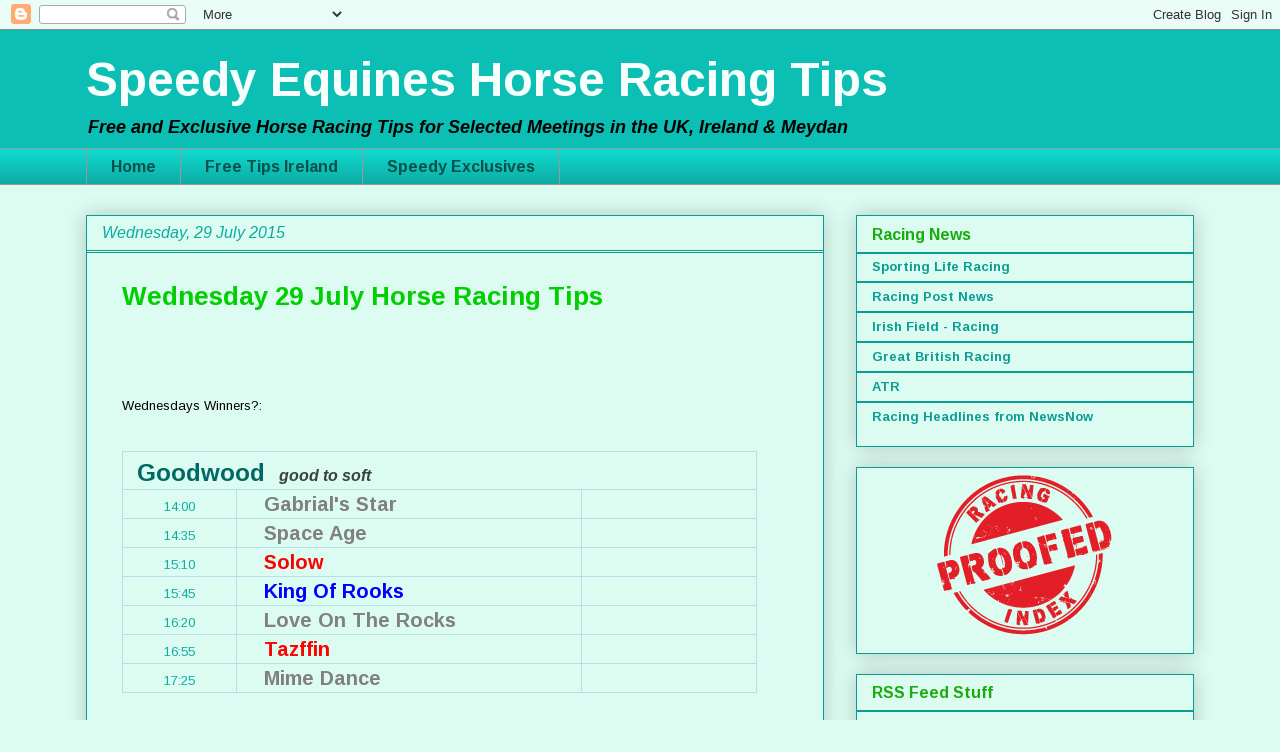

--- FILE ---
content_type: text/html; charset=UTF-8
request_url: http://www.speedyequines.com/2015/07/wednesday-29-july-horse-racing-tips.html
body_size: 17245
content:
<!DOCTYPE html>
<html class='v2' dir='ltr' lang='en-GB'>
<head>
<link href='https://www.blogger.com/static/v1/widgets/335934321-css_bundle_v2.css' rel='stylesheet' type='text/css'/>
<meta content='width=1100' name='viewport'/>
<meta content='text/html; charset=UTF-8' http-equiv='Content-Type'/>
<meta content='blogger' name='generator'/>
<link href='http://www.speedyequines.com/favicon.ico' rel='icon' type='image/x-icon'/>
<link href='http://www.speedyequines.com/2015/07/wednesday-29-july-horse-racing-tips.html' rel='canonical'/>
<link rel="alternate" type="application/atom+xml" title="Speedy Equines Horse Racing Tips    - Atom" href="http://www.speedyequines.com/feeds/posts/default" />
<link rel="alternate" type="application/rss+xml" title="Speedy Equines Horse Racing Tips    - RSS" href="http://www.speedyequines.com/feeds/posts/default?alt=rss" />
<link rel="service.post" type="application/atom+xml" title="Speedy Equines Horse Racing Tips    - Atom" href="https://www.blogger.com/feeds/3049884438984186753/posts/default" />

<link rel="alternate" type="application/atom+xml" title="Speedy Equines Horse Racing Tips    - Atom" href="http://www.speedyequines.com/feeds/890242537758657004/comments/default" />
<!--Can't find substitution for tag [blog.ieCssRetrofitLinks]-->
<meta content='http://www.speedyequines.com/2015/07/wednesday-29-july-horse-racing-tips.html' property='og:url'/>
<meta content='Wednesday 29 July Horse Racing Tips' property='og:title'/>
<meta content='Free  horse racing tips for horse racing in the UK, Ireland and Meydan.' property='og:description'/>
<title>Speedy Equines Horse Racing Tips   : Wednesday 29 July Horse Racing Tips</title>
<style type='text/css'>@font-face{font-family:'Arimo';font-style:italic;font-weight:400;font-display:swap;src:url(//fonts.gstatic.com/s/arimo/v35/P5sCzZCDf9_T_10c9C5kiL2t2dkPJA.woff2)format('woff2');unicode-range:U+0460-052F,U+1C80-1C8A,U+20B4,U+2DE0-2DFF,U+A640-A69F,U+FE2E-FE2F;}@font-face{font-family:'Arimo';font-style:italic;font-weight:400;font-display:swap;src:url(//fonts.gstatic.com/s/arimo/v35/P5sCzZCDf9_T_10c9CdkiL2t2dkPJA.woff2)format('woff2');unicode-range:U+0301,U+0400-045F,U+0490-0491,U+04B0-04B1,U+2116;}@font-face{font-family:'Arimo';font-style:italic;font-weight:400;font-display:swap;src:url(//fonts.gstatic.com/s/arimo/v35/P5sCzZCDf9_T_10c9C9kiL2t2dkPJA.woff2)format('woff2');unicode-range:U+1F00-1FFF;}@font-face{font-family:'Arimo';font-style:italic;font-weight:400;font-display:swap;src:url(//fonts.gstatic.com/s/arimo/v35/P5sCzZCDf9_T_10c9CBkiL2t2dkPJA.woff2)format('woff2');unicode-range:U+0370-0377,U+037A-037F,U+0384-038A,U+038C,U+038E-03A1,U+03A3-03FF;}@font-face{font-family:'Arimo';font-style:italic;font-weight:400;font-display:swap;src:url(//fonts.gstatic.com/s/arimo/v35/P5sCzZCDf9_T_10c9CFkiL2t2dkPJA.woff2)format('woff2');unicode-range:U+0307-0308,U+0590-05FF,U+200C-2010,U+20AA,U+25CC,U+FB1D-FB4F;}@font-face{font-family:'Arimo';font-style:italic;font-weight:400;font-display:swap;src:url(//fonts.gstatic.com/s/arimo/v35/P5sCzZCDf9_T_10c9CxkiL2t2dkPJA.woff2)format('woff2');unicode-range:U+0102-0103,U+0110-0111,U+0128-0129,U+0168-0169,U+01A0-01A1,U+01AF-01B0,U+0300-0301,U+0303-0304,U+0308-0309,U+0323,U+0329,U+1EA0-1EF9,U+20AB;}@font-face{font-family:'Arimo';font-style:italic;font-weight:400;font-display:swap;src:url(//fonts.gstatic.com/s/arimo/v35/P5sCzZCDf9_T_10c9C1kiL2t2dkPJA.woff2)format('woff2');unicode-range:U+0100-02BA,U+02BD-02C5,U+02C7-02CC,U+02CE-02D7,U+02DD-02FF,U+0304,U+0308,U+0329,U+1D00-1DBF,U+1E00-1E9F,U+1EF2-1EFF,U+2020,U+20A0-20AB,U+20AD-20C0,U+2113,U+2C60-2C7F,U+A720-A7FF;}@font-face{font-family:'Arimo';font-style:italic;font-weight:400;font-display:swap;src:url(//fonts.gstatic.com/s/arimo/v35/P5sCzZCDf9_T_10c9CNkiL2t2dk.woff2)format('woff2');unicode-range:U+0000-00FF,U+0131,U+0152-0153,U+02BB-02BC,U+02C6,U+02DA,U+02DC,U+0304,U+0308,U+0329,U+2000-206F,U+20AC,U+2122,U+2191,U+2193,U+2212,U+2215,U+FEFF,U+FFFD;}@font-face{font-family:'Arimo';font-style:italic;font-weight:700;font-display:swap;src:url(//fonts.gstatic.com/s/arimo/v35/P5sCzZCDf9_T_10c9C5kiL2t2dkPJA.woff2)format('woff2');unicode-range:U+0460-052F,U+1C80-1C8A,U+20B4,U+2DE0-2DFF,U+A640-A69F,U+FE2E-FE2F;}@font-face{font-family:'Arimo';font-style:italic;font-weight:700;font-display:swap;src:url(//fonts.gstatic.com/s/arimo/v35/P5sCzZCDf9_T_10c9CdkiL2t2dkPJA.woff2)format('woff2');unicode-range:U+0301,U+0400-045F,U+0490-0491,U+04B0-04B1,U+2116;}@font-face{font-family:'Arimo';font-style:italic;font-weight:700;font-display:swap;src:url(//fonts.gstatic.com/s/arimo/v35/P5sCzZCDf9_T_10c9C9kiL2t2dkPJA.woff2)format('woff2');unicode-range:U+1F00-1FFF;}@font-face{font-family:'Arimo';font-style:italic;font-weight:700;font-display:swap;src:url(//fonts.gstatic.com/s/arimo/v35/P5sCzZCDf9_T_10c9CBkiL2t2dkPJA.woff2)format('woff2');unicode-range:U+0370-0377,U+037A-037F,U+0384-038A,U+038C,U+038E-03A1,U+03A3-03FF;}@font-face{font-family:'Arimo';font-style:italic;font-weight:700;font-display:swap;src:url(//fonts.gstatic.com/s/arimo/v35/P5sCzZCDf9_T_10c9CFkiL2t2dkPJA.woff2)format('woff2');unicode-range:U+0307-0308,U+0590-05FF,U+200C-2010,U+20AA,U+25CC,U+FB1D-FB4F;}@font-face{font-family:'Arimo';font-style:italic;font-weight:700;font-display:swap;src:url(//fonts.gstatic.com/s/arimo/v35/P5sCzZCDf9_T_10c9CxkiL2t2dkPJA.woff2)format('woff2');unicode-range:U+0102-0103,U+0110-0111,U+0128-0129,U+0168-0169,U+01A0-01A1,U+01AF-01B0,U+0300-0301,U+0303-0304,U+0308-0309,U+0323,U+0329,U+1EA0-1EF9,U+20AB;}@font-face{font-family:'Arimo';font-style:italic;font-weight:700;font-display:swap;src:url(//fonts.gstatic.com/s/arimo/v35/P5sCzZCDf9_T_10c9C1kiL2t2dkPJA.woff2)format('woff2');unicode-range:U+0100-02BA,U+02BD-02C5,U+02C7-02CC,U+02CE-02D7,U+02DD-02FF,U+0304,U+0308,U+0329,U+1D00-1DBF,U+1E00-1E9F,U+1EF2-1EFF,U+2020,U+20A0-20AB,U+20AD-20C0,U+2113,U+2C60-2C7F,U+A720-A7FF;}@font-face{font-family:'Arimo';font-style:italic;font-weight:700;font-display:swap;src:url(//fonts.gstatic.com/s/arimo/v35/P5sCzZCDf9_T_10c9CNkiL2t2dk.woff2)format('woff2');unicode-range:U+0000-00FF,U+0131,U+0152-0153,U+02BB-02BC,U+02C6,U+02DA,U+02DC,U+0304,U+0308,U+0329,U+2000-206F,U+20AC,U+2122,U+2191,U+2193,U+2212,U+2215,U+FEFF,U+FFFD;}@font-face{font-family:'Arimo';font-style:normal;font-weight:400;font-display:swap;src:url(//fonts.gstatic.com/s/arimo/v35/P5sMzZCDf9_T_10UxCFuj5-v6dg.woff2)format('woff2');unicode-range:U+0460-052F,U+1C80-1C8A,U+20B4,U+2DE0-2DFF,U+A640-A69F,U+FE2E-FE2F;}@font-face{font-family:'Arimo';font-style:normal;font-weight:400;font-display:swap;src:url(//fonts.gstatic.com/s/arimo/v35/P5sMzZCDf9_T_10dxCFuj5-v6dg.woff2)format('woff2');unicode-range:U+0301,U+0400-045F,U+0490-0491,U+04B0-04B1,U+2116;}@font-face{font-family:'Arimo';font-style:normal;font-weight:400;font-display:swap;src:url(//fonts.gstatic.com/s/arimo/v35/P5sMzZCDf9_T_10VxCFuj5-v6dg.woff2)format('woff2');unicode-range:U+1F00-1FFF;}@font-face{font-family:'Arimo';font-style:normal;font-weight:400;font-display:swap;src:url(//fonts.gstatic.com/s/arimo/v35/P5sMzZCDf9_T_10axCFuj5-v6dg.woff2)format('woff2');unicode-range:U+0370-0377,U+037A-037F,U+0384-038A,U+038C,U+038E-03A1,U+03A3-03FF;}@font-face{font-family:'Arimo';font-style:normal;font-weight:400;font-display:swap;src:url(//fonts.gstatic.com/s/arimo/v35/P5sMzZCDf9_T_10bxCFuj5-v6dg.woff2)format('woff2');unicode-range:U+0307-0308,U+0590-05FF,U+200C-2010,U+20AA,U+25CC,U+FB1D-FB4F;}@font-face{font-family:'Arimo';font-style:normal;font-weight:400;font-display:swap;src:url(//fonts.gstatic.com/s/arimo/v35/P5sMzZCDf9_T_10WxCFuj5-v6dg.woff2)format('woff2');unicode-range:U+0102-0103,U+0110-0111,U+0128-0129,U+0168-0169,U+01A0-01A1,U+01AF-01B0,U+0300-0301,U+0303-0304,U+0308-0309,U+0323,U+0329,U+1EA0-1EF9,U+20AB;}@font-face{font-family:'Arimo';font-style:normal;font-weight:400;font-display:swap;src:url(//fonts.gstatic.com/s/arimo/v35/P5sMzZCDf9_T_10XxCFuj5-v6dg.woff2)format('woff2');unicode-range:U+0100-02BA,U+02BD-02C5,U+02C7-02CC,U+02CE-02D7,U+02DD-02FF,U+0304,U+0308,U+0329,U+1D00-1DBF,U+1E00-1E9F,U+1EF2-1EFF,U+2020,U+20A0-20AB,U+20AD-20C0,U+2113,U+2C60-2C7F,U+A720-A7FF;}@font-face{font-family:'Arimo';font-style:normal;font-weight:400;font-display:swap;src:url(//fonts.gstatic.com/s/arimo/v35/P5sMzZCDf9_T_10ZxCFuj5-v.woff2)format('woff2');unicode-range:U+0000-00FF,U+0131,U+0152-0153,U+02BB-02BC,U+02C6,U+02DA,U+02DC,U+0304,U+0308,U+0329,U+2000-206F,U+20AC,U+2122,U+2191,U+2193,U+2212,U+2215,U+FEFF,U+FFFD;}@font-face{font-family:'Arimo';font-style:normal;font-weight:700;font-display:swap;src:url(//fonts.gstatic.com/s/arimo/v35/P5sMzZCDf9_T_10UxCFuj5-v6dg.woff2)format('woff2');unicode-range:U+0460-052F,U+1C80-1C8A,U+20B4,U+2DE0-2DFF,U+A640-A69F,U+FE2E-FE2F;}@font-face{font-family:'Arimo';font-style:normal;font-weight:700;font-display:swap;src:url(//fonts.gstatic.com/s/arimo/v35/P5sMzZCDf9_T_10dxCFuj5-v6dg.woff2)format('woff2');unicode-range:U+0301,U+0400-045F,U+0490-0491,U+04B0-04B1,U+2116;}@font-face{font-family:'Arimo';font-style:normal;font-weight:700;font-display:swap;src:url(//fonts.gstatic.com/s/arimo/v35/P5sMzZCDf9_T_10VxCFuj5-v6dg.woff2)format('woff2');unicode-range:U+1F00-1FFF;}@font-face{font-family:'Arimo';font-style:normal;font-weight:700;font-display:swap;src:url(//fonts.gstatic.com/s/arimo/v35/P5sMzZCDf9_T_10axCFuj5-v6dg.woff2)format('woff2');unicode-range:U+0370-0377,U+037A-037F,U+0384-038A,U+038C,U+038E-03A1,U+03A3-03FF;}@font-face{font-family:'Arimo';font-style:normal;font-weight:700;font-display:swap;src:url(//fonts.gstatic.com/s/arimo/v35/P5sMzZCDf9_T_10bxCFuj5-v6dg.woff2)format('woff2');unicode-range:U+0307-0308,U+0590-05FF,U+200C-2010,U+20AA,U+25CC,U+FB1D-FB4F;}@font-face{font-family:'Arimo';font-style:normal;font-weight:700;font-display:swap;src:url(//fonts.gstatic.com/s/arimo/v35/P5sMzZCDf9_T_10WxCFuj5-v6dg.woff2)format('woff2');unicode-range:U+0102-0103,U+0110-0111,U+0128-0129,U+0168-0169,U+01A0-01A1,U+01AF-01B0,U+0300-0301,U+0303-0304,U+0308-0309,U+0323,U+0329,U+1EA0-1EF9,U+20AB;}@font-face{font-family:'Arimo';font-style:normal;font-weight:700;font-display:swap;src:url(//fonts.gstatic.com/s/arimo/v35/P5sMzZCDf9_T_10XxCFuj5-v6dg.woff2)format('woff2');unicode-range:U+0100-02BA,U+02BD-02C5,U+02C7-02CC,U+02CE-02D7,U+02DD-02FF,U+0304,U+0308,U+0329,U+1D00-1DBF,U+1E00-1E9F,U+1EF2-1EFF,U+2020,U+20A0-20AB,U+20AD-20C0,U+2113,U+2C60-2C7F,U+A720-A7FF;}@font-face{font-family:'Arimo';font-style:normal;font-weight:700;font-display:swap;src:url(//fonts.gstatic.com/s/arimo/v35/P5sMzZCDf9_T_10ZxCFuj5-v.woff2)format('woff2');unicode-range:U+0000-00FF,U+0131,U+0152-0153,U+02BB-02BC,U+02C6,U+02DA,U+02DC,U+0304,U+0308,U+0329,U+2000-206F,U+20AC,U+2122,U+2191,U+2193,U+2212,U+2215,U+FEFF,U+FFFD;}</style>
<style id='page-skin-1' type='text/css'><!--
/*
-----------------------------------------------
Blogger Template Style
Name:     Awesome Inc.
Designer: Tina Chen
URL:      tinachen.org
----------------------------------------------- */
/* Content
----------------------------------------------- */
body {
font: normal normal 13px Arimo;
color: #000000;
background: #dcfbf1 none repeat scroll top left;
}
html body .content-outer {
min-width: 0;
max-width: 100%;
width: 100%;
}
a:link {
text-decoration: none;
color: #3778cd;
}
a:visited {
text-decoration: none;
color: #444444;
}
a:hover {
text-decoration: underline;
color: #19ac0c;
}
.body-fauxcolumn-outer .cap-top {
position: absolute;
z-index: 1;
height: 276px;
width: 100%;
background: transparent none repeat-x scroll top left;
_background-image: none;
}
/* Columns
----------------------------------------------- */
.content-inner {
padding: 0;
}
.header-inner .section {
margin: 0 16px;
}
.tabs-inner .section {
margin: 0 16px;
}
.main-inner {
padding-top: 30px;
}
.main-inner .column-center-inner,
.main-inner .column-left-inner,
.main-inner .column-right-inner {
padding: 0 5px;
}
*+html body .main-inner .column-center-inner {
margin-top: -30px;
}
#layout .main-inner .column-center-inner {
margin-top: 0;
}
/* Header
----------------------------------------------- */
.header-outer {
margin: 0 0 0 0;
background: #0cbfb5 none repeat scroll 0 0;
}
.Header h1 {
font: normal bold 48px Arimo;
color: #f6fffc;
text-shadow: 0 0 -1px #000000;
}
.Header h1 a {
color: #f6fffc;
}
.Header .description {
font: italic bold 18px Arimo;
color: #000000;
}
.header-inner .Header .titlewrapper,
.header-inner .Header .descriptionwrapper {
padding-left: 0;
padding-right: 0;
margin-bottom: 0;
}
.header-inner .Header .titlewrapper {
padding-top: 22px;
}
/* Tabs
----------------------------------------------- */
.tabs-outer {
overflow: hidden;
position: relative;
background: #10dacf url(//www.blogblog.com/1kt/awesomeinc/tabs_gradient_light.png) repeat scroll 0 0;
}
#layout .tabs-outer {
overflow: visible;
}
.tabs-cap-top, .tabs-cap-bottom {
position: absolute;
width: 100%;
border-top: 1px solid #999999;
}
.tabs-cap-bottom {
bottom: 0;
}
.tabs-inner .widget li a {
display: inline-block;
margin: 0;
padding: .6em 1.5em;
font: normal bold 16px Arimo;
color: #07504c;
border-top: 1px solid #999999;
border-bottom: 1px solid #999999;
border-left: 1px solid #999999;
height: 16px;
line-height: 16px;
}
.tabs-inner .widget li:last-child a {
border-right: 1px solid #999999;
}
.tabs-inner .widget li.selected a, .tabs-inner .widget li a:hover {
background: #19ac0c url(//www.blogblog.com/1kt/awesomeinc/tabs_gradient_light.png) repeat-x scroll 0 -100px;
color: #ffffff;
}
/* Headings
----------------------------------------------- */
h2 {
font: normal bold 16px Arimo;
color: #19ac0c;
}
/* Widgets
----------------------------------------------- */
.main-inner .section {
margin: 0 27px;
padding: 0;
}
.main-inner .column-left-outer,
.main-inner .column-right-outer {
margin-top: 0;
}
#layout .main-inner .column-left-outer,
#layout .main-inner .column-right-outer {
margin-top: 0;
}
.main-inner .column-left-inner,
.main-inner .column-right-inner {
background: transparent none repeat 0 0;
-moz-box-shadow: 0 0 0 rgba(0, 0, 0, .2);
-webkit-box-shadow: 0 0 0 rgba(0, 0, 0, .2);
-goog-ms-box-shadow: 0 0 0 rgba(0, 0, 0, .2);
box-shadow: 0 0 0 rgba(0, 0, 0, .2);
-moz-border-radius: 0;
-webkit-border-radius: 0;
-goog-ms-border-radius: 0;
border-radius: 0;
}
#layout .main-inner .column-left-inner,
#layout .main-inner .column-right-inner {
margin-top: 0;
}
.sidebar .widget {
font: normal bold 13px Arimo;
color: #000000;
}
.sidebar .widget a:link {
color: #0b9d94;
}
.sidebar .widget a:visited {
color: #444444;
}
.sidebar .widget a:hover {
color: #00cf00;
}
.sidebar .widget h2 {
text-shadow: 0 0 -1px #000000;
}
.main-inner .widget {
background-color: transparent;
border: 1px solid #0b9d94;
padding: 0 15px 15px;
margin: 20px -16px;
-moz-box-shadow: 0 0 20px rgba(0, 0, 0, .2);
-webkit-box-shadow: 0 0 20px rgba(0, 0, 0, .2);
-goog-ms-box-shadow: 0 0 20px rgba(0, 0, 0, .2);
box-shadow: 0 0 20px rgba(0, 0, 0, .2);
-moz-border-radius: 0;
-webkit-border-radius: 0;
-goog-ms-border-radius: 0;
border-radius: 0;
}
.main-inner .widget h2 {
margin: 0 -15px;
padding: .6em 15px .5em;
border-bottom: 1px solid #0b9d94;
}
.footer-inner .widget h2 {
padding: 0 0 .4em;
border-bottom: 1px solid #0b9d94;
}
.main-inner .widget h2 + div, .footer-inner .widget h2 + div {
border-top: 1px solid #0b9d94;
padding-top: 8px;
}
.main-inner .widget .widget-content {
margin: 0 -15px;
padding: 7px 15px 0;
}
.main-inner .widget ul, .main-inner .widget #ArchiveList ul.flat {
margin: -8px -15px 0;
padding: 0;
list-style: none;
}
.main-inner .widget #ArchiveList {
margin: -8px 0 0;
}
.main-inner .widget ul li, .main-inner .widget #ArchiveList ul.flat li {
padding: .5em 15px;
text-indent: 0;
color: #666666;
border-top: 1px solid #0b9d94;
border-bottom: 1px solid #0b9d94;
}
.main-inner .widget #ArchiveList ul li {
padding-top: .25em;
padding-bottom: .25em;
}
.main-inner .widget ul li:first-child, .main-inner .widget #ArchiveList ul.flat li:first-child {
border-top: none;
}
.main-inner .widget ul li:last-child, .main-inner .widget #ArchiveList ul.flat li:last-child {
border-bottom: none;
}
.post-body {
position: relative;
}
.main-inner .widget .post-body ul {
padding: 0 2.5em;
margin: .5em 0;
list-style: disc;
}
.main-inner .widget .post-body ul li {
padding: 0.25em 0;
margin-bottom: .25em;
color: #000000;
border: none;
}
.footer-inner .widget ul {
padding: 0;
list-style: none;
}
.widget .zippy {
color: #666666;
}
/* Posts
----------------------------------------------- */
body .main-inner .Blog {
padding: 0;
margin-bottom: 1em;
background-color: transparent;
border: none;
-moz-box-shadow: 0 0 0 rgba(0, 0, 0, 0);
-webkit-box-shadow: 0 0 0 rgba(0, 0, 0, 0);
-goog-ms-box-shadow: 0 0 0 rgba(0, 0, 0, 0);
box-shadow: 0 0 0 rgba(0, 0, 0, 0);
}
.main-inner .section:last-child .Blog:last-child {
padding: 0;
margin-bottom: 1em;
}
.main-inner .widget h2.date-header {
margin: 0 -15px 1px;
padding: 0 0 0 0;
font: italic normal 16px Arimo;
color: #0cac9f;
background: transparent none no-repeat scroll top left;
border-top: 0 solid #6dcec9;
border-bottom: 1px solid #0b9d94;
-moz-border-radius-topleft: 0;
-moz-border-radius-topright: 0;
-webkit-border-top-left-radius: 0;
-webkit-border-top-right-radius: 0;
border-top-left-radius: 0;
border-top-right-radius: 0;
position: static;
bottom: 100%;
right: 15px;
text-shadow: 0 0 -1px #000000;
}
.main-inner .widget h2.date-header span {
font: italic normal 16px Arimo;
display: block;
padding: .5em 15px;
border-left: 0 solid #6dcec9;
border-right: 0 solid #6dcec9;
}
.date-outer {
position: relative;
margin: 30px 0 20px;
padding: 0 15px;
background-color: transparent;
border: 1px solid #0b9d94;
-moz-box-shadow: 0 0 20px rgba(0, 0, 0, .2);
-webkit-box-shadow: 0 0 20px rgba(0, 0, 0, .2);
-goog-ms-box-shadow: 0 0 20px rgba(0, 0, 0, .2);
box-shadow: 0 0 20px rgba(0, 0, 0, .2);
-moz-border-radius: 0;
-webkit-border-radius: 0;
-goog-ms-border-radius: 0;
border-radius: 0;
}
.date-outer:first-child {
margin-top: 0;
}
.date-outer:last-child {
margin-bottom: 20px;
-moz-border-radius-bottomleft: 0;
-moz-border-radius-bottomright: 0;
-webkit-border-bottom-left-radius: 0;
-webkit-border-bottom-right-radius: 0;
-goog-ms-border-bottom-left-radius: 0;
-goog-ms-border-bottom-right-radius: 0;
border-bottom-left-radius: 0;
border-bottom-right-radius: 0;
}
.date-posts {
margin: 0 -15px;
padding: 0 15px;
clear: both;
}
.post-outer, .inline-ad {
border-top: 1px solid #a7e2df;
margin: 0 -15px;
padding: 15px 15px;
}
.post-outer {
padding-bottom: 10px;
}
.post-outer:first-child {
padding-top: 0;
border-top: none;
}
.post-outer:last-child, .inline-ad:last-child {
border-bottom: none;
}
.post-body {
position: relative;
}
.post-body img {
padding: 8px;
background: transparent;
border: 1px solid transparent;
-moz-box-shadow: 0 0 0 rgba(0, 0, 0, .2);
-webkit-box-shadow: 0 0 0 rgba(0, 0, 0, .2);
box-shadow: 0 0 0 rgba(0, 0, 0, .2);
-moz-border-radius: 0;
-webkit-border-radius: 0;
border-radius: 0;
}
h3.post-title, h4 {
font: normal bold 26px Arimo;
color: #00cf00;
}
h3.post-title a {
font: normal bold 26px Arimo;
color: #00cf00;
}
h3.post-title a:hover {
color: #19ac0c;
text-decoration: underline;
}
.post-header {
margin: 0 0 1em;
}
.post-body {
line-height: 1.4;
}
.post-outer h2 {
color: #000000;
}
.post-footer {
margin: 1.5em 0 0;
}
#blog-pager {
padding: 15px;
font-size: 120%;
background-color: transparent;
border: 1px solid #0b9d94;
-moz-box-shadow: 0 0 20px rgba(0, 0, 0, .2);
-webkit-box-shadow: 0 0 20px rgba(0, 0, 0, .2);
-goog-ms-box-shadow: 0 0 20px rgba(0, 0, 0, .2);
box-shadow: 0 0 20px rgba(0, 0, 0, .2);
-moz-border-radius: 0;
-webkit-border-radius: 0;
-goog-ms-border-radius: 0;
border-radius: 0;
-moz-border-radius-topleft: 0;
-moz-border-radius-topright: 0;
-webkit-border-top-left-radius: 0;
-webkit-border-top-right-radius: 0;
-goog-ms-border-top-left-radius: 0;
-goog-ms-border-top-right-radius: 0;
border-top-left-radius: 0;
border-top-right-radius-topright: 0;
margin-top: 1em;
}
.blog-feeds, .post-feeds {
margin: 1em 0;
text-align: center;
color: #000000;
}
.blog-feeds a, .post-feeds a {
color: #373535;
}
.blog-feeds a:visited, .post-feeds a:visited {
color: #07504c;
}
.blog-feeds a:hover, .post-feeds a:hover {
color: #19ac0c;
}
.post-outer .comments {
margin-top: 2em;
}
/* Comments
----------------------------------------------- */
.comments .comments-content .icon.blog-author {
background-repeat: no-repeat;
background-image: url([data-uri]);
}
.comments .comments-content .loadmore a {
border-top: 1px solid #999999;
border-bottom: 1px solid #999999;
}
.comments .continue {
border-top: 2px solid #999999;
}
/* Footer
----------------------------------------------- */
.footer-outer {
margin: -20px 0 -1px;
padding: 20px 0 0;
color: #373535;
overflow: hidden;
}
.footer-fauxborder-left {
border-top: 1px solid #0b9d94;
background: transparent none repeat scroll 0 0;
-moz-box-shadow: 0 0 20px rgba(0, 0, 0, .2);
-webkit-box-shadow: 0 0 20px rgba(0, 0, 0, .2);
-goog-ms-box-shadow: 0 0 20px rgba(0, 0, 0, .2);
box-shadow: 0 0 20px rgba(0, 0, 0, .2);
margin: 0 -20px;
}
/* Mobile
----------------------------------------------- */
body.mobile {
background-size: auto;
}
.mobile .body-fauxcolumn-outer {
background: transparent none repeat scroll top left;
}
*+html body.mobile .main-inner .column-center-inner {
margin-top: 0;
}
.mobile .main-inner .widget {
padding: 0 0 15px;
}
.mobile .main-inner .widget h2 + div,
.mobile .footer-inner .widget h2 + div {
border-top: none;
padding-top: 0;
}
.mobile .footer-inner .widget h2 {
padding: 0.5em 0;
border-bottom: none;
}
.mobile .main-inner .widget .widget-content {
margin: 0;
padding: 7px 0 0;
}
.mobile .main-inner .widget ul,
.mobile .main-inner .widget #ArchiveList ul.flat {
margin: 0 -15px 0;
}
.mobile .main-inner .widget h2.date-header {
right: 0;
}
.mobile .date-header span {
padding: 0.4em 0;
}
.mobile .date-outer:first-child {
margin-bottom: 0;
border: 1px solid #0b9d94;
-moz-border-radius-topleft: 0;
-moz-border-radius-topright: 0;
-webkit-border-top-left-radius: 0;
-webkit-border-top-right-radius: 0;
-goog-ms-border-top-left-radius: 0;
-goog-ms-border-top-right-radius: 0;
border-top-left-radius: 0;
border-top-right-radius: 0;
}
.mobile .date-outer {
border-color: #0b9d94;
border-width: 0 1px 1px;
}
.mobile .date-outer:last-child {
margin-bottom: 0;
}
.mobile .main-inner {
padding: 0;
}
.mobile .header-inner .section {
margin: 0;
}
.mobile .post-outer, .mobile .inline-ad {
padding: 5px 0;
}
.mobile .tabs-inner .section {
margin: 0 10px;
}
.mobile .main-inner .widget h2 {
margin: 0;
padding: 0;
}
.mobile .main-inner .widget h2.date-header span {
padding: 0;
}
.mobile .main-inner .widget .widget-content {
margin: 0;
padding: 7px 0 0;
}
.mobile #blog-pager {
border: 1px solid transparent;
background: transparent none repeat scroll 0 0;
}
.mobile .main-inner .column-left-inner,
.mobile .main-inner .column-right-inner {
background: transparent none repeat 0 0;
-moz-box-shadow: none;
-webkit-box-shadow: none;
-goog-ms-box-shadow: none;
box-shadow: none;
}
.mobile .date-posts {
margin: 0;
padding: 0;
}
.mobile .footer-fauxborder-left {
margin: 0;
border-top: inherit;
}
.mobile .main-inner .section:last-child .Blog:last-child {
margin-bottom: 0;
}
.mobile-index-contents {
color: #000000;
}
.mobile .mobile-link-button {
background: #3778cd url(//www.blogblog.com/1kt/awesomeinc/tabs_gradient_light.png) repeat scroll 0 0;
}
.mobile-link-button a:link, .mobile-link-button a:visited {
color: #f8f3c8;
}
.mobile .tabs-inner .PageList .widget-content {
background: transparent;
border-top: 1px solid;
border-color: #999999;
color: #07504c;
}
.mobile .tabs-inner .PageList .widget-content .pagelist-arrow {
border-left: 1px solid #999999;
}
.post {
padding: 20px ;
}
--></style>
<style id='template-skin-1' type='text/css'><!--
body {
min-width: 1140px;
}
.content-outer, .content-fauxcolumn-outer, .region-inner {
min-width: 1140px;
max-width: 1140px;
_width: 1140px;
}
.main-inner .columns {
padding-left: 0px;
padding-right: 370px;
}
.main-inner .fauxcolumn-center-outer {
left: 0px;
right: 370px;
/* IE6 does not respect left and right together */
_width: expression(this.parentNode.offsetWidth -
parseInt("0px") -
parseInt("370px") + 'px');
}
.main-inner .fauxcolumn-left-outer {
width: 0px;
}
.main-inner .fauxcolumn-right-outer {
width: 370px;
}
.main-inner .column-left-outer {
width: 0px;
right: 100%;
margin-left: -0px;
}
.main-inner .column-right-outer {
width: 370px;
margin-right: -370px;
}
#layout {
min-width: 0;
}
#layout .content-outer {
min-width: 0;
width: 800px;
}
#layout .region-inner {
min-width: 0;
width: auto;
}
body#layout div.add_widget {
padding: 8px;
}
body#layout div.add_widget a {
margin-left: 32px;
}
--></style>
<link href='https://www.blogger.com/dyn-css/authorization.css?targetBlogID=3049884438984186753&amp;zx=2cd7ec97-3581-4064-8d08-478f4ddff330' media='none' onload='if(media!=&#39;all&#39;)media=&#39;all&#39;' rel='stylesheet'/><noscript><link href='https://www.blogger.com/dyn-css/authorization.css?targetBlogID=3049884438984186753&amp;zx=2cd7ec97-3581-4064-8d08-478f4ddff330' rel='stylesheet'/></noscript>
<meta name='google-adsense-platform-account' content='ca-host-pub-1556223355139109'/>
<meta name='google-adsense-platform-domain' content='blogspot.com'/>

<!-- data-ad-client=ca-pub-0476659753599429 -->

</head>
<body class='loading variant-light'>
<div class='navbar section' id='navbar' name='Navbar'><div class='widget Navbar' data-version='1' id='Navbar1'><script type="text/javascript">
    function setAttributeOnload(object, attribute, val) {
      if(window.addEventListener) {
        window.addEventListener('load',
          function(){ object[attribute] = val; }, false);
      } else {
        window.attachEvent('onload', function(){ object[attribute] = val; });
      }
    }
  </script>
<div id="navbar-iframe-container"></div>
<script type="text/javascript" src="https://apis.google.com/js/platform.js"></script>
<script type="text/javascript">
      gapi.load("gapi.iframes:gapi.iframes.style.bubble", function() {
        if (gapi.iframes && gapi.iframes.getContext) {
          gapi.iframes.getContext().openChild({
              url: 'https://www.blogger.com/navbar/3049884438984186753?po\x3d890242537758657004\x26origin\x3dhttp://www.speedyequines.com',
              where: document.getElementById("navbar-iframe-container"),
              id: "navbar-iframe"
          });
        }
      });
    </script><script type="text/javascript">
(function() {
var script = document.createElement('script');
script.type = 'text/javascript';
script.src = '//pagead2.googlesyndication.com/pagead/js/google_top_exp.js';
var head = document.getElementsByTagName('head')[0];
if (head) {
head.appendChild(script);
}})();
</script>
</div></div>
<div class='body-fauxcolumns'>
<div class='fauxcolumn-outer body-fauxcolumn-outer'>
<div class='cap-top'>
<div class='cap-left'></div>
<div class='cap-right'></div>
</div>
<div class='fauxborder-left'>
<div class='fauxborder-right'></div>
<div class='fauxcolumn-inner'>
</div>
</div>
<div class='cap-bottom'>
<div class='cap-left'></div>
<div class='cap-right'></div>
</div>
</div>
</div>
<div class='content'>
<div class='content-fauxcolumns'>
<div class='fauxcolumn-outer content-fauxcolumn-outer'>
<div class='cap-top'>
<div class='cap-left'></div>
<div class='cap-right'></div>
</div>
<div class='fauxborder-left'>
<div class='fauxborder-right'></div>
<div class='fauxcolumn-inner'>
</div>
</div>
<div class='cap-bottom'>
<div class='cap-left'></div>
<div class='cap-right'></div>
</div>
</div>
</div>
<div class='content-outer'>
<div class='content-cap-top cap-top'>
<div class='cap-left'></div>
<div class='cap-right'></div>
</div>
<div class='fauxborder-left content-fauxborder-left'>
<div class='fauxborder-right content-fauxborder-right'></div>
<div class='content-inner'>
<header>
<div class='header-outer'>
<div class='header-cap-top cap-top'>
<div class='cap-left'></div>
<div class='cap-right'></div>
</div>
<div class='fauxborder-left header-fauxborder-left'>
<div class='fauxborder-right header-fauxborder-right'></div>
<div class='region-inner header-inner'>
<div class='header section' id='header' name='Header'><div class='widget Header' data-version='1' id='Header1'>
<div id='header-inner'>
<div class='titlewrapper'>
<h1 class='title'>
<a href='http://www.speedyequines.com/'>
Speedy Equines Horse Racing Tips   
</a>
</h1>
</div>
<div class='descriptionwrapper'>
<p class='description'><span>Free and Exclusive Horse Racing Tips for Selected Meetings in the UK, Ireland &amp; Meydan</span></p>
</div>
</div>
</div></div>
</div>
</div>
<div class='header-cap-bottom cap-bottom'>
<div class='cap-left'></div>
<div class='cap-right'></div>
</div>
</div>
</header>
<div class='tabs-outer'>
<div class='tabs-cap-top cap-top'>
<div class='cap-left'></div>
<div class='cap-right'></div>
</div>
<div class='fauxborder-left tabs-fauxborder-left'>
<div class='fauxborder-right tabs-fauxborder-right'></div>
<div class='region-inner tabs-inner'>
<div class='tabs section' id='crosscol' name='Cross-column'><div class='widget PageList' data-version='1' id='PageList1'>
<h2>Pages</h2>
<div class='widget-content'>
<ul>
<li>
<a href='http://www.speedyequines.com/'>Home</a>
</li>
<li>
<a href='http://www.speedyequines.com/p/free-tips-ireland.html'>Free Tips Ireland</a>
</li>
<li>
<a href='http://www.speedyequines.com/p/exclusive-meeting.html'>Speedy Exclusives</a>
</li>
</ul>
<div class='clear'></div>
</div>
</div></div>
<div class='tabs no-items section' id='crosscol-overflow' name='Cross-Column 2'></div>
</div>
</div>
<div class='tabs-cap-bottom cap-bottom'>
<div class='cap-left'></div>
<div class='cap-right'></div>
</div>
</div>
<div class='main-outer'>
<div class='main-cap-top cap-top'>
<div class='cap-left'></div>
<div class='cap-right'></div>
</div>
<div class='fauxborder-left main-fauxborder-left'>
<div class='fauxborder-right main-fauxborder-right'></div>
<div class='region-inner main-inner'>
<div class='columns fauxcolumns'>
<div class='fauxcolumn-outer fauxcolumn-center-outer'>
<div class='cap-top'>
<div class='cap-left'></div>
<div class='cap-right'></div>
</div>
<div class='fauxborder-left'>
<div class='fauxborder-right'></div>
<div class='fauxcolumn-inner'>
</div>
</div>
<div class='cap-bottom'>
<div class='cap-left'></div>
<div class='cap-right'></div>
</div>
</div>
<div class='fauxcolumn-outer fauxcolumn-left-outer'>
<div class='cap-top'>
<div class='cap-left'></div>
<div class='cap-right'></div>
</div>
<div class='fauxborder-left'>
<div class='fauxborder-right'></div>
<div class='fauxcolumn-inner'>
</div>
</div>
<div class='cap-bottom'>
<div class='cap-left'></div>
<div class='cap-right'></div>
</div>
</div>
<div class='fauxcolumn-outer fauxcolumn-right-outer'>
<div class='cap-top'>
<div class='cap-left'></div>
<div class='cap-right'></div>
</div>
<div class='fauxborder-left'>
<div class='fauxborder-right'></div>
<div class='fauxcolumn-inner'>
</div>
</div>
<div class='cap-bottom'>
<div class='cap-left'></div>
<div class='cap-right'></div>
</div>
</div>
<!-- corrects IE6 width calculation -->
<div class='columns-inner'>
<div class='column-center-outer'>
<div class='column-center-inner'>
<div class='main section' id='main' name='Main'><div class='widget Blog' data-version='1' id='Blog1'>
<div class='blog-posts hfeed'>

          <div class="date-outer">
        
<h2 class='date-header'><span>Wednesday, 29 July 2015</span></h2>

          <div class="date-posts">
        
<div class='post-outer'>
<div class='post hentry uncustomized-post-template' itemprop='blogPost' itemscope='itemscope' itemtype='http://schema.org/BlogPosting'>
<meta content='3049884438984186753' itemprop='blogId'/>
<meta content='890242537758657004' itemprop='postId'/>
<a name='890242537758657004'></a>
<h3 class='post-title entry-title' itemprop='name'>
Wednesday 29 July Horse Racing Tips
</h3>
<div class='post-header'>
<div class='post-header-line-1'></div>
</div>
<div class='post-body entry-content' id='post-body-890242537758657004' itemprop='description articleBody'>
<div dir="ltr" style="text-align: left;" trbidi="on">
<br />
<br />
<br />
<br />
Wednesdays Winners?:
<br />
<br />
<br />
<table border="1" cellpadding="0" cellspacing="0" class="GridTable1Light-Accent51" style="border-collapse: collapse; border: none; mso-border-alt: solid #B6DDE8 .5pt; mso-border-themecolor: accent5; mso-border-themetint: 102; mso-padding-alt: 0cm 5.4pt 0cm 5.4pt; mso-yfti-tbllook: 1184; width: 635px;">
 <tbody>
<tr style="height: 1.0cm; mso-yfti-firstrow: yes; mso-yfti-irow: -1; mso-yfti-lastfirstrow: yes;">
  <td colspan="3" style="border-bottom: solid #92CDDC 1.5pt; border: solid #B6DDE8 1.0pt; height: 1.0cm; mso-border-alt: solid #B6DDE8 .5pt; mso-border-bottom-alt: solid #92CDDC 1.5pt; mso-border-bottom-themecolor: accent5; mso-border-bottom-themecolor: accent5; mso-border-bottom-themetint: 153; mso-border-bottom-themetint: 153; mso-border-themecolor: accent5; mso-border-themecolor: accent5; mso-border-themetint: 102; mso-border-themetint: 102; padding: 0cm 5.4pt 0cm 5.4pt; width: 476.15pt;" valign="top" width="635">
  <div class="MsoNormal" style="margin-bottom: .0001pt; margin-bottom: 0cm; margin-left: 5.4pt; margin-right: 0cm; margin-top: 3.0pt; mso-yfti-cnfc: 5;">
<b><span style="color: #006866; font-family: &quot;Arimo&quot;,sans-serif; font-size: 18.0pt;">Goodwood</span></b><b><span style="color: #0caea5; font-family: &quot;Arimo&quot;,sans-serif; font-size: 18.0pt;">&nbsp; </span></b><b><i><span style="color: #3b4141; font-family: &quot;Arimo&quot;,sans-serif; font-size: 12.0pt;">good to soft</span></i></b><b><i><span style="color: #1b1b1b; font-family: &quot;Arimo&quot;,sans-serif; font-size: 12.0pt;"><o:p></o:p></span></i></b></div>
</td>
 </tr>
<tr style="height: 19.85pt; mso-height-rule: exactly; mso-yfti-irow: 0;">
  <td style="border-top: none; border: solid #B6DDE8 1.0pt; height: 19.85pt; mso-border-alt: solid #B6DDE8 .5pt; mso-border-themecolor: accent5; mso-border-themecolor: accent5; mso-border-themetint: 102; mso-border-themetint: 102; mso-border-top-alt: solid #B6DDE8 .5pt; mso-border-top-themecolor: accent5; mso-border-top-themetint: 102; mso-height-rule: exactly; padding: 0cm 5.4pt 0cm 5.4pt; width: 80.25pt;" width="107">
  <div align="center" class="MsoNormal" style="margin-bottom: .0001pt; margin-bottom: 0cm; mso-yfti-cnfc: 4; text-align: center;">
<span style="color: #0caea5; font-family: &quot;Arimo&quot;,sans-serif;">14:00</span><i><span style="color: #006866; font-family: &quot;Arimo&quot;,sans-serif; font-size: 15.0pt;"><o:p></o:p></span></i></div>
</td>
  <td style="border-bottom: solid #B6DDE8 1.0pt; border-left: none; border-right: solid #B6DDE8 1.0pt; border-top: none; height: 19.85pt; mso-border-alt: solid #B6DDE8 .5pt; mso-border-bottom-themecolor: accent5; mso-border-bottom-themetint: 102; mso-border-left-alt: solid #B6DDE8 .5pt; mso-border-left-themecolor: accent5; mso-border-left-themetint: 102; mso-border-right-themecolor: accent5; mso-border-right-themetint: 102; mso-border-themecolor: accent5; mso-border-themetint: 102; mso-border-top-alt: solid #B6DDE8 .5pt; mso-border-top-themecolor: accent5; mso-border-top-themetint: 102; mso-height-rule: exactly; padding: 0cm 5.4pt 0cm 5.4pt; width: 266.0pt;" width="355">
  <div class="MsoNormal" style="margin-bottom: .0001pt; margin-bottom: 0cm; mso-char-indent-count: 1.0; text-indent: 15.0pt;">
<b><span style="color: grey; font-family: &quot;Arimo&quot;,sans-serif; font-size: 15.0pt;">Gabrial's Star</span></b><b><span style="color: #404040; font-family: &quot;Arimo&quot;,sans-serif; font-size: 15.0pt;"><o:p></o:p></span></b></div>
</td>
  <td style="border-bottom: solid #B6DDE8 1.0pt; border-left: none; border-right: solid #B6DDE8 1.0pt; border-top: none; height: 19.85pt; mso-border-alt: solid #B6DDE8 .5pt; mso-border-bottom-themecolor: accent5; mso-border-bottom-themetint: 102; mso-border-left-alt: solid #B6DDE8 .5pt; mso-border-left-themecolor: accent5; mso-border-left-themetint: 102; mso-border-right-themecolor: accent5; mso-border-right-themetint: 102; mso-border-themecolor: accent5; mso-border-themetint: 102; mso-border-top-alt: solid #B6DDE8 .5pt; mso-border-top-themecolor: accent5; mso-border-top-themetint: 102; mso-height-rule: exactly; padding: 0cm 5.4pt 0cm 5.4pt; width: 129.9pt;" valign="top" width="173"></td>
 </tr>
<tr style="height: 19.85pt; mso-height-rule: exactly; mso-yfti-irow: 1;">
  <td style="border-top: none; border: solid #B6DDE8 1.0pt; height: 19.85pt; mso-border-alt: solid #B6DDE8 .5pt; mso-border-themecolor: accent5; mso-border-themecolor: accent5; mso-border-themetint: 102; mso-border-themetint: 102; mso-border-top-alt: solid #B6DDE8 .5pt; mso-border-top-themecolor: accent5; mso-border-top-themetint: 102; mso-height-rule: exactly; padding: 0cm 5.4pt 0cm 5.4pt; width: 80.25pt;" width="107">
  <div align="center" class="MsoNormal" style="margin-bottom: .0001pt; margin-bottom: 0cm; mso-yfti-cnfc: 4; text-align: center;">
<span style="color: #0caea5; font-family: &quot;Arimo&quot;,sans-serif;">14:35</span><i><span style="color: #006866; font-family: &quot;Arimo&quot;,sans-serif; font-size: 15.0pt;"><o:p></o:p></span></i></div>
</td>
  <td style="border-bottom: solid #B6DDE8 1.0pt; border-left: none; border-right: solid #B6DDE8 1.0pt; border-top: none; height: 19.85pt; mso-border-alt: solid #B6DDE8 .5pt; mso-border-bottom-themecolor: accent5; mso-border-bottom-themetint: 102; mso-border-left-alt: solid #B6DDE8 .5pt; mso-border-left-themecolor: accent5; mso-border-left-themetint: 102; mso-border-right-themecolor: accent5; mso-border-right-themetint: 102; mso-border-themecolor: accent5; mso-border-themetint: 102; mso-border-top-alt: solid #B6DDE8 .5pt; mso-border-top-themecolor: accent5; mso-border-top-themetint: 102; mso-height-rule: exactly; padding: 0cm 5.4pt 0cm 5.4pt; width: 266.0pt;" width="355">
  <div class="MsoNormal" style="margin-bottom: .0001pt; margin-bottom: 0cm; mso-char-indent-count: 1.0; text-indent: 15.0pt;">
<b><span style="color: grey; font-family: &quot;Arimo&quot;,sans-serif; font-size: 15.0pt;">Space Age</span></b><b><span style="color: #404040; font-family: &quot;Arimo&quot;,sans-serif; font-size: 15.0pt;"><o:p></o:p></span></b></div>
</td>
  <td style="border-bottom: solid #B6DDE8 1.0pt; border-left: none; border-right: solid #B6DDE8 1.0pt; border-top: none; height: 19.85pt; mso-border-alt: solid #B6DDE8 .5pt; mso-border-bottom-themecolor: accent5; mso-border-bottom-themetint: 102; mso-border-left-alt: solid #B6DDE8 .5pt; mso-border-left-themecolor: accent5; mso-border-left-themetint: 102; mso-border-right-themecolor: accent5; mso-border-right-themetint: 102; mso-border-themecolor: accent5; mso-border-themetint: 102; mso-border-top-alt: solid #B6DDE8 .5pt; mso-border-top-themecolor: accent5; mso-border-top-themetint: 102; mso-height-rule: exactly; padding: 0cm 5.4pt 0cm 5.4pt; width: 129.9pt;" valign="top" width="173"></td>
 </tr>
<tr style="height: 19.85pt; mso-height-rule: exactly; mso-yfti-irow: 2;">
  <td style="border-top: none; border: solid #B6DDE8 1.0pt; height: 19.85pt; mso-border-alt: solid #B6DDE8 .5pt; mso-border-themecolor: accent5; mso-border-themecolor: accent5; mso-border-themetint: 102; mso-border-themetint: 102; mso-border-top-alt: solid #B6DDE8 .5pt; mso-border-top-themecolor: accent5; mso-border-top-themetint: 102; mso-height-rule: exactly; padding: 0cm 5.4pt 0cm 5.4pt; width: 80.25pt;" width="107">
  <div align="center" class="MsoNormal" style="margin-bottom: .0001pt; margin-bottom: 0cm; mso-yfti-cnfc: 4; text-align: center;">
<span style="color: #0caea5; font-family: &quot;Arimo&quot;,sans-serif;">15:10</span><i><span style="color: #006866; font-family: &quot;Arimo&quot;,sans-serif; font-size: 15.0pt;"><o:p></o:p></span></i></div>
</td>
  <td style="border-bottom: solid #B6DDE8 1.0pt; border-left: none; border-right: solid #B6DDE8 1.0pt; border-top: none; height: 19.85pt; mso-border-alt: solid #B6DDE8 .5pt; mso-border-bottom-themecolor: accent5; mso-border-bottom-themetint: 102; mso-border-left-alt: solid #B6DDE8 .5pt; mso-border-left-themecolor: accent5; mso-border-left-themetint: 102; mso-border-right-themecolor: accent5; mso-border-right-themetint: 102; mso-border-themecolor: accent5; mso-border-themetint: 102; mso-border-top-alt: solid #B6DDE8 .5pt; mso-border-top-themecolor: accent5; mso-border-top-themetint: 102; mso-height-rule: exactly; padding: 0cm 5.4pt 0cm 5.4pt; width: 266.0pt;" width="355">
  <div class="MsoNormal" style="margin-bottom: .0001pt; margin-bottom: 0cm; mso-char-indent-count: 1.0; text-indent: 15.0pt;">
<b><span style="color: red; font-family: &quot;Arimo&quot;,sans-serif; font-size: 15.0pt;">Solow</span></b><b><span style="color: #404040; font-family: &quot;Arimo&quot;,sans-serif; font-size: 15.0pt;"><o:p></o:p></span></b></div>
</td>
  <td style="border-bottom: solid #B6DDE8 1.0pt; border-left: none; border-right: solid #B6DDE8 1.0pt; border-top: none; height: 19.85pt; mso-border-alt: solid #B6DDE8 .5pt; mso-border-bottom-themecolor: accent5; mso-border-bottom-themetint: 102; mso-border-left-alt: solid #B6DDE8 .5pt; mso-border-left-themecolor: accent5; mso-border-left-themetint: 102; mso-border-right-themecolor: accent5; mso-border-right-themetint: 102; mso-border-themecolor: accent5; mso-border-themetint: 102; mso-border-top-alt: solid #B6DDE8 .5pt; mso-border-top-themecolor: accent5; mso-border-top-themetint: 102; mso-height-rule: exactly; padding: 0cm 5.4pt 0cm 5.4pt; width: 129.9pt;" valign="top" width="173"></td>
 </tr>
<tr style="height: 19.85pt; mso-height-rule: exactly; mso-yfti-irow: 3;">
  <td style="border-top: none; border: solid #B6DDE8 1.0pt; height: 19.85pt; mso-border-alt: solid #B6DDE8 .5pt; mso-border-themecolor: accent5; mso-border-themecolor: accent5; mso-border-themetint: 102; mso-border-themetint: 102; mso-border-top-alt: solid #B6DDE8 .5pt; mso-border-top-themecolor: accent5; mso-border-top-themetint: 102; mso-height-rule: exactly; padding: 0cm 5.4pt 0cm 5.4pt; width: 80.25pt;" width="107">
  <div align="center" class="MsoNormal" style="margin-bottom: .0001pt; margin-bottom: 0cm; mso-yfti-cnfc: 4; text-align: center;">
<span style="color: #0caea5; font-family: &quot;Arimo&quot;,sans-serif;">15:45</span><i><span style="color: #006866; font-family: &quot;Arimo&quot;,sans-serif; font-size: 15.0pt;"><o:p></o:p></span></i></div>
</td>
  <td style="border-bottom: solid #B6DDE8 1.0pt; border-left: none; border-right: solid #B6DDE8 1.0pt; border-top: none; height: 19.85pt; mso-border-alt: solid #B6DDE8 .5pt; mso-border-bottom-themecolor: accent5; mso-border-bottom-themetint: 102; mso-border-left-alt: solid #B6DDE8 .5pt; mso-border-left-themecolor: accent5; mso-border-left-themetint: 102; mso-border-right-themecolor: accent5; mso-border-right-themetint: 102; mso-border-themecolor: accent5; mso-border-themetint: 102; mso-border-top-alt: solid #B6DDE8 .5pt; mso-border-top-themecolor: accent5; mso-border-top-themetint: 102; mso-height-rule: exactly; padding: 0cm 5.4pt 0cm 5.4pt; width: 266.0pt;" width="355">
  <div class="MsoNormal" style="margin-bottom: .0001pt; margin-bottom: 0cm; mso-char-indent-count: 1.0; text-indent: 15.0pt;">
<b><span style="color: blue; font-family: &quot;Arimo&quot;,sans-serif; font-size: 15.0pt;">King Of Rooks</span></b><b><span style="color: #404040; font-family: &quot;Arimo&quot;,sans-serif; font-size: 15.0pt;"><o:p></o:p></span></b></div>
</td>
  <td style="border-bottom: solid #B6DDE8 1.0pt; border-left: none; border-right: solid #B6DDE8 1.0pt; border-top: none; height: 19.85pt; mso-border-alt: solid #B6DDE8 .5pt; mso-border-bottom-themecolor: accent5; mso-border-bottom-themetint: 102; mso-border-left-alt: solid #B6DDE8 .5pt; mso-border-left-themecolor: accent5; mso-border-left-themetint: 102; mso-border-right-themecolor: accent5; mso-border-right-themetint: 102; mso-border-themecolor: accent5; mso-border-themetint: 102; mso-border-top-alt: solid #B6DDE8 .5pt; mso-border-top-themecolor: accent5; mso-border-top-themetint: 102; mso-height-rule: exactly; padding: 0cm 5.4pt 0cm 5.4pt; width: 129.9pt;" valign="top" width="173"></td>
 </tr>
<tr style="height: 19.85pt; mso-height-rule: exactly; mso-yfti-irow: 4;">
  <td style="border-top: none; border: solid #B6DDE8 1.0pt; height: 19.85pt; mso-border-alt: solid #B6DDE8 .5pt; mso-border-themecolor: accent5; mso-border-themecolor: accent5; mso-border-themetint: 102; mso-border-themetint: 102; mso-border-top-alt: solid #B6DDE8 .5pt; mso-border-top-themecolor: accent5; mso-border-top-themetint: 102; mso-height-rule: exactly; padding: 0cm 5.4pt 0cm 5.4pt; width: 80.25pt;" width="107">
  <div align="center" class="MsoNormal" style="margin-bottom: .0001pt; margin-bottom: 0cm; mso-yfti-cnfc: 4; text-align: center;">
<span style="color: #0caea5; font-family: &quot;Arimo&quot;,sans-serif;">16:20</span><i><span style="color: #006866; font-family: &quot;Arimo&quot;,sans-serif; font-size: 15.0pt;"><o:p></o:p></span></i></div>
</td>
  <td style="border-bottom: solid #B6DDE8 1.0pt; border-left: none; border-right: solid #B6DDE8 1.0pt; border-top: none; height: 19.85pt; mso-border-alt: solid #B6DDE8 .5pt; mso-border-bottom-themecolor: accent5; mso-border-bottom-themetint: 102; mso-border-left-alt: solid #B6DDE8 .5pt; mso-border-left-themecolor: accent5; mso-border-left-themetint: 102; mso-border-right-themecolor: accent5; mso-border-right-themetint: 102; mso-border-themecolor: accent5; mso-border-themetint: 102; mso-border-top-alt: solid #B6DDE8 .5pt; mso-border-top-themecolor: accent5; mso-border-top-themetint: 102; mso-height-rule: exactly; padding: 0cm 5.4pt 0cm 5.4pt; width: 266.0pt;" width="355">
  <div class="MsoNormal" style="margin-bottom: .0001pt; margin-bottom: 0cm; mso-char-indent-count: 1.0; text-indent: 15.0pt;">
<b><span style="color: grey; font-family: &quot;Arimo&quot;,sans-serif; font-size: 15.0pt;">Love On The Rocks</span></b><b><span style="color: #404040; font-family: &quot;Arimo&quot;,sans-serif; font-size: 15.0pt;"><o:p></o:p></span></b></div>
</td>
  <td style="border-bottom: solid #B6DDE8 1.0pt; border-left: none; border-right: solid #B6DDE8 1.0pt; border-top: none; height: 19.85pt; mso-border-alt: solid #B6DDE8 .5pt; mso-border-bottom-themecolor: accent5; mso-border-bottom-themetint: 102; mso-border-left-alt: solid #B6DDE8 .5pt; mso-border-left-themecolor: accent5; mso-border-left-themetint: 102; mso-border-right-themecolor: accent5; mso-border-right-themetint: 102; mso-border-themecolor: accent5; mso-border-themetint: 102; mso-border-top-alt: solid #B6DDE8 .5pt; mso-border-top-themecolor: accent5; mso-border-top-themetint: 102; mso-height-rule: exactly; padding: 0cm 5.4pt 0cm 5.4pt; width: 129.9pt;" valign="top" width="173"></td>
 </tr>
<tr style="height: 19.85pt; mso-height-rule: exactly; mso-yfti-irow: 5;">
  <td style="border-top: none; border: solid #B6DDE8 1.0pt; height: 19.85pt; mso-border-alt: solid #B6DDE8 .5pt; mso-border-themecolor: accent5; mso-border-themecolor: accent5; mso-border-themetint: 102; mso-border-themetint: 102; mso-border-top-alt: solid #B6DDE8 .5pt; mso-border-top-themecolor: accent5; mso-border-top-themetint: 102; mso-height-rule: exactly; padding: 0cm 5.4pt 0cm 5.4pt; width: 80.25pt;" width="107">
  <div align="center" class="MsoNormal" style="margin-bottom: .0001pt; margin-bottom: 0cm; mso-yfti-cnfc: 4; text-align: center;">
<span style="color: #0caea5; font-family: &quot;Arimo&quot;,sans-serif;">16:55</span><i><span style="color: #006866; font-family: &quot;Arimo&quot;,sans-serif; font-size: 15.0pt;"><o:p></o:p></span></i></div>
</td>
  <td style="border-bottom: solid #B6DDE8 1.0pt; border-left: none; border-right: solid #B6DDE8 1.0pt; border-top: none; height: 19.85pt; mso-border-alt: solid #B6DDE8 .5pt; mso-border-bottom-themecolor: accent5; mso-border-bottom-themetint: 102; mso-border-left-alt: solid #B6DDE8 .5pt; mso-border-left-themecolor: accent5; mso-border-left-themetint: 102; mso-border-right-themecolor: accent5; mso-border-right-themetint: 102; mso-border-themecolor: accent5; mso-border-themetint: 102; mso-border-top-alt: solid #B6DDE8 .5pt; mso-border-top-themecolor: accent5; mso-border-top-themetint: 102; mso-height-rule: exactly; padding: 0cm 5.4pt 0cm 5.4pt; width: 266.0pt;" width="355">
  <div class="MsoNormal" style="margin-bottom: .0001pt; margin-bottom: 0cm; mso-char-indent-count: 1.0; text-indent: 15.0pt;">
<b><span style="color: red; font-family: &quot;Arimo&quot;,sans-serif; font-size: 15.0pt;">Tazffin</span></b><b><span style="color: #404040; font-family: &quot;Arimo&quot;,sans-serif; font-size: 15.0pt;"><o:p></o:p></span></b></div>
</td>
  <td style="border-bottom: solid #B6DDE8 1.0pt; border-left: none; border-right: solid #B6DDE8 1.0pt; border-top: none; height: 19.85pt; mso-border-alt: solid #B6DDE8 .5pt; mso-border-bottom-themecolor: accent5; mso-border-bottom-themetint: 102; mso-border-left-alt: solid #B6DDE8 .5pt; mso-border-left-themecolor: accent5; mso-border-left-themetint: 102; mso-border-right-themecolor: accent5; mso-border-right-themetint: 102; mso-border-themecolor: accent5; mso-border-themetint: 102; mso-border-top-alt: solid #B6DDE8 .5pt; mso-border-top-themecolor: accent5; mso-border-top-themetint: 102; mso-height-rule: exactly; padding: 0cm 5.4pt 0cm 5.4pt; width: 129.9pt;" valign="top" width="173"></td>
 </tr>
<tr style="height: 19.85pt; mso-height-rule: exactly; mso-yfti-irow: 6; mso-yfti-lastrow: yes;">
  <td style="border-top: none; border: solid #B6DDE8 1.0pt; height: 19.85pt; mso-border-alt: solid #B6DDE8 .5pt; mso-border-themecolor: accent5; mso-border-themecolor: accent5; mso-border-themetint: 102; mso-border-themetint: 102; mso-border-top-alt: solid #B6DDE8 .5pt; mso-border-top-themecolor: accent5; mso-border-top-themetint: 102; mso-height-rule: exactly; padding: 0cm 5.4pt 0cm 5.4pt; width: 80.25pt;" width="107">
  <div align="center" class="MsoNormal" style="margin-bottom: .0001pt; margin-bottom: 0cm; mso-yfti-cnfc: 4; text-align: center;">
<span style="color: #0caea5; font-family: &quot;Arimo&quot;,sans-serif;">17:25</span><i><span style="color: #006866; font-family: &quot;Arimo&quot;,sans-serif; font-size: 15.0pt;"><o:p></o:p></span></i></div>
</td>
  <td style="border-bottom: solid #B6DDE8 1.0pt; border-left: none; border-right: solid #B6DDE8 1.0pt; border-top: none; height: 19.85pt; mso-border-alt: solid #B6DDE8 .5pt; mso-border-bottom-themecolor: accent5; mso-border-bottom-themetint: 102; mso-border-left-alt: solid #B6DDE8 .5pt; mso-border-left-themecolor: accent5; mso-border-left-themetint: 102; mso-border-right-themecolor: accent5; mso-border-right-themetint: 102; mso-border-themecolor: accent5; mso-border-themetint: 102; mso-border-top-alt: solid #B6DDE8 .5pt; mso-border-top-themecolor: accent5; mso-border-top-themetint: 102; mso-height-rule: exactly; padding: 0cm 5.4pt 0cm 5.4pt; width: 266.0pt;" width="355">
  <div class="MsoNormal" style="margin-bottom: .0001pt; margin-bottom: 0cm; mso-char-indent-count: 1.0; text-indent: 15.0pt;">
<b><span style="color: grey; font-family: &quot;Arimo&quot;,sans-serif; font-size: 15.0pt;">Mime Dance</span></b><b><span style="color: #404040; font-family: &quot;Arimo&quot;,sans-serif; font-size: 15.0pt;"><o:p></o:p></span></b></div>
</td>
  <td style="border-bottom: solid #B6DDE8 1.0pt; border-left: none; border-right: solid #B6DDE8 1.0pt; border-top: none; height: 19.85pt; mso-border-alt: solid #B6DDE8 .5pt; mso-border-bottom-themecolor: accent5; mso-border-bottom-themetint: 102; mso-border-left-alt: solid #B6DDE8 .5pt; mso-border-left-themecolor: accent5; mso-border-left-themetint: 102; mso-border-right-themecolor: accent5; mso-border-right-themetint: 102; mso-border-themecolor: accent5; mso-border-themetint: 102; mso-border-top-alt: solid #B6DDE8 .5pt; mso-border-top-themecolor: accent5; mso-border-top-themetint: 102; mso-height-rule: exactly; padding: 0cm 5.4pt 0cm 5.4pt; width: 129.9pt;" valign="top" width="173"></td>
 </tr>
</tbody></table>
<br /><br /><br />
<div>
<br /></div>
<div>
<div align="center" style="margin-bottom: .0001pt; margin-bottom: 0cm; margin-left: 18.0pt; margin-right: 0cm; margin-top: 0cm; text-align: center;">
<span style="color: #3e3b3b; font-family: &quot;Arimo&quot;,sans-serif; font-size: 15.0pt;">Sandown
is our</span><span class="apple-converted-space"><span style="color: #1b1b1b; font-family: &quot;Arimo&quot;,sans-serif; font-size: 15.0pt;">&nbsp;</span></span><a href="http://www.speedyequines.com/p/exclusive-meeting.html"><span style="color: #00cf00; font-family: &quot;Arimo&quot;,sans-serif; font-size: 15.0pt;">exclusives
meeting</span></a><span class="apple-converted-space"><span style="color: #1b1b1b; font-family: &quot;Arimo&quot;,sans-serif; font-size: 15.0pt;">&nbsp;</span></span><span style="color: #3e3b3b; font-family: &quot;Arimo&quot;,sans-serif; font-size: 15.0pt;">today<o:p></o:p></span></div>
<div align="center" style="margin-bottom: .0001pt; margin-bottom: 0cm; margin-left: 18.0pt; margin-right: 0cm; margin-top: 0cm; text-align: center;">
<span style="color: #3e3b3b; font-family: &quot;Arimo&quot;,sans-serif; font-size: 15.0pt;"><br /></span></div>
<div align="center" style="margin-bottom: .0001pt; margin-bottom: 0cm; margin-left: 18.0pt; margin-right: 0cm; margin-top: 0cm; text-align: center;">
<span style="font-family: Trebuchet MS, sans-serif; text-align: start;">Tips for racing in Ireland have their own page <a href="http://www.speedyequines.com/p/free-tips-ireland.html" target="_blank">here</a></span></div>
<div align="center" style="margin-bottom: .0001pt; margin-bottom: 0cm; margin-left: 18.0pt; margin-right: 0cm; margin-top: 0cm; text-align: center;">
<b><span style="color: #00cc00; font-family: &quot;Arimo&quot;,sans-serif; font-size: 16.0pt;">_______________________________</span></b><span style="color: #00cc00; font-family: &quot;Arimo&quot;,sans-serif; font-size: 13.5pt;"><o:p></o:p></span></div>
<div align="center" style="margin-bottom: .0001pt; margin-bottom: 0cm; margin-left: 18.0pt; margin-right: 0cm; margin-top: 0cm; text-align: center;">
<br /></div>
<div align="center" style="margin-bottom: .0001pt; margin-bottom: 0cm; margin-left: 18.0pt; margin-right: 0cm; margin-top: 0cm; text-align: center;">
<b><span style="color: #3e3b3b; font-family: Trebuchet MS, sans-serif; font-size: 11.0pt; mso-bidi-font-size: 14.0pt;">REST DAY:&nbsp; If there&#8217;s a day when we really don&#8217;t feel
confident about the racing then<o:p></o:p></span></b></div>
<div align="center" style="margin-bottom: .0001pt; margin-bottom: 0cm; margin-left: 18.0pt; margin-right: 0cm; margin-top: 0cm; text-align: center;">
</div>
<div align="center" style="margin-bottom: .0001pt; margin-bottom: 0cm; margin-left: 18.0pt; margin-right: 0cm; margin-top: 0cm; text-align: center;">
<b><span style="color: #3e3b3b; font-family: &quot;Arimo&quot;,sans-serif; font-size: 11.0pt; mso-bidi-font-size: 14.0pt;"><span style="font-family: Trebuchet MS, sans-serif;">&nbsp;we&#8217;ll take the day off to
plot the next batch of winners!&nbsp;</span><o:p></o:p></span></b></div>
</div>
</div>
<div style='clear: both;'></div>
</div>
<div class='post-footer'>
<div class='post-footer-line post-footer-line-1'>
<span class='post-author vcard'>
Posted by
<span class='fn' itemprop='author' itemscope='itemscope' itemtype='http://schema.org/Person'>
<meta content='https://www.blogger.com/profile/13020146444207913056' itemprop='url'/>
<a class='g-profile' href='https://www.blogger.com/profile/13020146444207913056' rel='author' title='author profile'>
<span itemprop='name'>sandiuk</span>
</a>
</span>
</span>
<span class='post-timestamp'>
at
<meta content='http://www.speedyequines.com/2015/07/wednesday-29-july-horse-racing-tips.html' itemprop='url'/>
<a class='timestamp-link' href='http://www.speedyequines.com/2015/07/wednesday-29-july-horse-racing-tips.html' rel='bookmark' title='permanent link'><abbr class='published' itemprop='datePublished' title='2015-07-29T07:00:00+01:00'>07:00</abbr></a>
</span>
<span class='post-comment-link'>
</span>
<span class='post-icons'>
<span class='item-control blog-admin pid-537133134'>
<a href='https://www.blogger.com/post-edit.g?blogID=3049884438984186753&postID=890242537758657004&from=pencil' title='Edit Post'>
<img alt='' class='icon-action' height='18' src='https://resources.blogblog.com/img/icon18_edit_allbkg.gif' width='18'/>
</a>
</span>
</span>
<div class='post-share-buttons goog-inline-block'>
<a class='goog-inline-block share-button sb-email' href='https://www.blogger.com/share-post.g?blogID=3049884438984186753&postID=890242537758657004&target=email' target='_blank' title='Email This'><span class='share-button-link-text'>Email This</span></a><a class='goog-inline-block share-button sb-blog' href='https://www.blogger.com/share-post.g?blogID=3049884438984186753&postID=890242537758657004&target=blog' onclick='window.open(this.href, "_blank", "height=270,width=475"); return false;' target='_blank' title='BlogThis!'><span class='share-button-link-text'>BlogThis!</span></a><a class='goog-inline-block share-button sb-twitter' href='https://www.blogger.com/share-post.g?blogID=3049884438984186753&postID=890242537758657004&target=twitter' target='_blank' title='Share to X'><span class='share-button-link-text'>Share to X</span></a><a class='goog-inline-block share-button sb-facebook' href='https://www.blogger.com/share-post.g?blogID=3049884438984186753&postID=890242537758657004&target=facebook' onclick='window.open(this.href, "_blank", "height=430,width=640"); return false;' target='_blank' title='Share to Facebook'><span class='share-button-link-text'>Share to Facebook</span></a><a class='goog-inline-block share-button sb-pinterest' href='https://www.blogger.com/share-post.g?blogID=3049884438984186753&postID=890242537758657004&target=pinterest' target='_blank' title='Share to Pinterest'><span class='share-button-link-text'>Share to Pinterest</span></a>
</div>
</div>
<div class='post-footer-line post-footer-line-2'>
<span class='post-labels'>
Labels:
<a href='http://www.speedyequines.com/search/label/Goodwood' rel='tag'>Goodwood</a>,
<a href='http://www.speedyequines.com/search/label/Sandown' rel='tag'>Sandown</a>
</span>
</div>
<div class='post-footer-line post-footer-line-3'>
<span class='post-location'>
</span>
</div>
</div>
</div>
<div class='comments' id='comments'>
<a name='comments'></a>
<h4>No comments:</h4>
<div id='Blog1_comments-block-wrapper'>
<dl class='avatar-comment-indent' id='comments-block'>
</dl>
</div>
<p class='comment-footer'>
<div class='comment-form'>
<a name='comment-form'></a>
<h4 id='comment-post-message'>Post a Comment</h4>
<p>Comment</p>
<a href='https://www.blogger.com/comment/frame/3049884438984186753?po=890242537758657004&hl=en-GB&saa=85391&origin=http://www.speedyequines.com' id='comment-editor-src'></a>
<iframe allowtransparency='true' class='blogger-iframe-colorize blogger-comment-from-post' frameborder='0' height='410px' id='comment-editor' name='comment-editor' src='' width='100%'></iframe>
<script src='https://www.blogger.com/static/v1/jsbin/2830521187-comment_from_post_iframe.js' type='text/javascript'></script>
<script type='text/javascript'>
      BLOG_CMT_createIframe('https://www.blogger.com/rpc_relay.html');
    </script>
</div>
</p>
</div>
</div>

        </div></div>
      
</div>
<div class='blog-pager' id='blog-pager'>
<span id='blog-pager-newer-link'>
<a class='blog-pager-newer-link' href='http://www.speedyequines.com/2015/07/thursday-30-july-horse-racing-tips.html' id='Blog1_blog-pager-newer-link' title='Newer Post'>Newer Post</a>
</span>
<span id='blog-pager-older-link'>
<a class='blog-pager-older-link' href='http://www.speedyequines.com/2015/07/tuesday-28-july-horse-racing-tips.html' id='Blog1_blog-pager-older-link' title='Older Post'>Older Post</a>
</span>
<a class='home-link' href='http://www.speedyequines.com/'>Home</a>
</div>
<div class='clear'></div>
<div class='post-feeds'>
<div class='feed-links'>
Subscribe to:
<a class='feed-link' href='http://www.speedyequines.com/feeds/890242537758657004/comments/default' target='_blank' type='application/atom+xml'>Post Comments (Atom)</a>
</div>
</div>
</div></div>
</div>
</div>
<div class='column-left-outer'>
<div class='column-left-inner'>
<aside>
</aside>
</div>
</div>
<div class='column-right-outer'>
<div class='column-right-inner'>
<aside>
<div class='sidebar section' id='sidebar-right-1'><div class='widget LinkList' data-version='1' id='LinkList1'>
<h2>Racing News</h2>
<div class='widget-content'>
<ul>
<li><a href='https://www.sportinglife.com/racing'>Sporting Life Racing </a></li>
<li><a href='https://www.racingpost.com/news/'>Racing Post News</a></li>
<li><a href='http://www.theirishfield.ie/equine/racing-news/497/'>Irish Field - Racing</a></li>
<li><a href='http://www.greatbritishracing.com/'>Great British Racing</a></li>
<li><a href='http://www.attheraces.com/news'>ATR </a></li>
<li><a href='http://www.newsnow.co.uk/h/Sport/Horse+Racing'>Racing Headlines from NewsNow</a></li>
</ul>
<div class='clear'></div>
</div>
</div><div class='widget HTML' data-version='1' id='HTML1'>
<div class='widget-content'>
<!--RACING INDEX LOGO BELOW--><div style="text-align: left;">
<div style="text-align: center;">
<div style="text-align: center;">
<div style="text-align: left;">
<div style="text-align: center;">
<div style="text-align: left;">
<div style="text-align: center;">
<div style="text-align: center;">
<div style="text-align: left;">
<div style="text-align: left;">
<div style="text-align: center;">
<div style="text-align: center;">
<div style="text-align: center;">
<div style="text-align: center;">
<div style="text-align: center;">
<div style="text-align: center;">
<div style="text-align: left;">
<div style="text-align: center;">
<div style="text-align: center;">
<div style="text-align: center;">
<div style="text-align: left;">
<div style="text-align: left;">
<div style="text-align: center;">
<div style="text-align: center;">
<div style="text-align: center;">
<div style="text-align: center;">
<div style="text-align: center;">
<div style="text-align: center;">
<div style="text-align: left;">
<div style="text-align: center;">
<div style="text-align: left;">
<div style="text-align: center;">
<div style="text-align: center;">
<div style="text-align: center;">
<div style="text-align: center;">
<div style="text-align: center;">
<div style="text-align: center;">
<div style="text-align: center;">
<div style="text-align: center;">
<div style="text-align: center;">
<div style="text-align: center;">
<div style="text-align: center;">
<div style="text-align: center;">
<div style="text-align: left;">
<div style="text-align: center;">
<div style="text-align: left;">
<div style="text-align: center;">
<div style="text-align: left;">
<div style="text-align: center;">
<div style="text-align: center;">
<div style="text-align: center;">
<div style="text-align: center;">
<div style="text-align: center;">
<div style="text-align: left;">
<div style="text-align: center;">
<div style="text-align: center;">
<div style="text-align: center;">
<div style="text-align: center;">
<div style="text-align: center;">
<div style="text-align: center;">
<div style="text-align: center;">
<div style="text-align: center;">
<div style="text-align: center;">
<div style="text-align: center;">
<div style="text-align: center;">
<div style="text-align: center;">
<div style="text-align: left;">
<div style="text-align: center;">
<div style="text-align: center;">
<div style="text-align: center;">
<div style="text-align: center;">
<div style="text-align: center;">
<div style="text-align: center;">
<div style="text-align: center;">
<div style="text-align: center;">
<div style="text-align: center;">
<div style="text-align: center;">
<div style="text-align: center;">

</div>
</div>
</div>
</div>
</div>
</div>
</div>
</div>
</div>
</div>
</div>
</div>
</div>
</div>
</div>
</div>
</div>
</div>
</div>
</div>
</div>
</div>
</div>
</div>
</div>
</div>
</div>
</div>
</div>
</div>
</div>
</div>
</div>
</div>
</div>
</div>
</div>
</div>
</div>
</div>
</div>
</div>
</div>
</div>
</div>
</div>
</div>
</div>
</div>
</div>
</div>
</div>
</div>
</div>
</div>
</div>
</div>
</div>
</div>
</div>
</div>
</div>
</div>
</div>
</div>
</div>
</div>
</div>
</div>
</div>
</div>
</div>
</div>
</div>
</div>
</div>
</div>
</div>
<div style="text-align: center;">
<div style="text-align: left;">
<div class="separator" style="clear: both; text-align: center;">
<a href="http://www.racing-index.com/tipsters/" style="margin-left: 1em; margin-right: 1em;" target="_blank"><img border="0" src="https://blogger.googleusercontent.com/img/b/R29vZ2xl/AVvXsEgZEBBSz_laPzSGz_Uo2IPYFP45HBuXhJFezge3A1fhvRVzfdXblTL8GdTDQRUBDDqQbLLNcEUzaFkYFfs1Weta5y-mWOTwqVkBgrC6iY-dKHVvjzjIfk_NiC5sswKaekvyaKHd0MHoO-ka/s1600/Proof+Stamp.png" /></a></div></div></div>
</div>
<div class='clear'></div>
</div><div class='widget Subscribe' data-version='1' id='Subscribe1'>
<div style='white-space:nowrap'>
<h2 class='title'>RSS Feed Stuff</h2>
<div class='widget-content'>
<div class='subscribe-wrapper subscribe-type-POST'>
<div class='subscribe expanded subscribe-type-POST' id='SW_READER_LIST_Subscribe1POST' style='display:none;'>
<div class='top'>
<span class='inner' onclick='return(_SW_toggleReaderList(event, "Subscribe1POST"));'>
<img class='subscribe-dropdown-arrow' src='https://resources.blogblog.com/img/widgets/arrow_dropdown.gif'/>
<img align='absmiddle' alt='' border='0' class='feed-icon' src='https://resources.blogblog.com/img/icon_feed12.png'/>
Posts
</span>
<div class='feed-reader-links'>
<a class='feed-reader-link' href='https://www.netvibes.com/subscribe.php?url=http%3A%2F%2Fwww.speedyequines.com%2Ffeeds%2Fposts%2Fdefault' target='_blank'>
<img src='https://resources.blogblog.com/img/widgets/subscribe-netvibes.png'/>
</a>
<a class='feed-reader-link' href='https://add.my.yahoo.com/content?url=http%3A%2F%2Fwww.speedyequines.com%2Ffeeds%2Fposts%2Fdefault' target='_blank'>
<img src='https://resources.blogblog.com/img/widgets/subscribe-yahoo.png'/>
</a>
<a class='feed-reader-link' href='http://www.speedyequines.com/feeds/posts/default' target='_blank'>
<img align='absmiddle' class='feed-icon' src='https://resources.blogblog.com/img/icon_feed12.png'/>
                  Atom
                </a>
</div>
</div>
<div class='bottom'></div>
</div>
<div class='subscribe' id='SW_READER_LIST_CLOSED_Subscribe1POST' onclick='return(_SW_toggleReaderList(event, "Subscribe1POST"));'>
<div class='top'>
<span class='inner'>
<img class='subscribe-dropdown-arrow' src='https://resources.blogblog.com/img/widgets/arrow_dropdown.gif'/>
<span onclick='return(_SW_toggleReaderList(event, "Subscribe1POST"));'>
<img align='absmiddle' alt='' border='0' class='feed-icon' src='https://resources.blogblog.com/img/icon_feed12.png'/>
Posts
</span>
</span>
</div>
<div class='bottom'></div>
</div>
</div>
<div class='subscribe-wrapper subscribe-type-PER_POST'>
<div class='subscribe expanded subscribe-type-PER_POST' id='SW_READER_LIST_Subscribe1PER_POST' style='display:none;'>
<div class='top'>
<span class='inner' onclick='return(_SW_toggleReaderList(event, "Subscribe1PER_POST"));'>
<img class='subscribe-dropdown-arrow' src='https://resources.blogblog.com/img/widgets/arrow_dropdown.gif'/>
<img align='absmiddle' alt='' border='0' class='feed-icon' src='https://resources.blogblog.com/img/icon_feed12.png'/>
Comments
</span>
<div class='feed-reader-links'>
<a class='feed-reader-link' href='https://www.netvibes.com/subscribe.php?url=http%3A%2F%2Fwww.speedyequines.com%2Ffeeds%2F890242537758657004%2Fcomments%2Fdefault' target='_blank'>
<img src='https://resources.blogblog.com/img/widgets/subscribe-netvibes.png'/>
</a>
<a class='feed-reader-link' href='https://add.my.yahoo.com/content?url=http%3A%2F%2Fwww.speedyequines.com%2Ffeeds%2F890242537758657004%2Fcomments%2Fdefault' target='_blank'>
<img src='https://resources.blogblog.com/img/widgets/subscribe-yahoo.png'/>
</a>
<a class='feed-reader-link' href='http://www.speedyequines.com/feeds/890242537758657004/comments/default' target='_blank'>
<img align='absmiddle' class='feed-icon' src='https://resources.blogblog.com/img/icon_feed12.png'/>
                  Atom
                </a>
</div>
</div>
<div class='bottom'></div>
</div>
<div class='subscribe' id='SW_READER_LIST_CLOSED_Subscribe1PER_POST' onclick='return(_SW_toggleReaderList(event, "Subscribe1PER_POST"));'>
<div class='top'>
<span class='inner'>
<img class='subscribe-dropdown-arrow' src='https://resources.blogblog.com/img/widgets/arrow_dropdown.gif'/>
<span onclick='return(_SW_toggleReaderList(event, "Subscribe1PER_POST"));'>
<img align='absmiddle' alt='' border='0' class='feed-icon' src='https://resources.blogblog.com/img/icon_feed12.png'/>
Comments
</span>
</span>
</div>
<div class='bottom'></div>
</div>
</div>
<div style='clear:both'></div>
</div>
</div>
<div class='clear'></div>
</div><div class='widget BlogArchive' data-version='1' id='BlogArchive1'>
<h2>Past Tips &amp; Results</h2>
<div class='widget-content'>
<div id='ArchiveList'>
<div id='BlogArchive1_ArchiveList'>
<select id='BlogArchive1_ArchiveMenu'>
<option value=''>Past Tips &amp; Results</option>
<option value='http://www.speedyequines.com/2021_02_21_archive.html'>02/21/21 - 02/28/21 (1)</option>
<option value='http://www.speedyequines.com/2020_09_27_archive.html'>09/27/20 - 10/04/20 (1)</option>
<option value='http://www.speedyequines.com/2020_09_20_archive.html'>09/20/20 - 09/27/20 (1)</option>
<option value='http://www.speedyequines.com/2020_09_06_archive.html'>09/06/20 - 09/13/20 (1)</option>
<option value='http://www.speedyequines.com/2020_08_30_archive.html'>08/30/20 - 09/06/20 (1)</option>
<option value='http://www.speedyequines.com/2020_08_23_archive.html'>08/23/20 - 08/30/20 (2)</option>
<option value='http://www.speedyequines.com/2020_08_16_archive.html'>08/16/20 - 08/23/20 (4)</option>
<option value='http://www.speedyequines.com/2020_07_05_archive.html'>07/05/20 - 07/12/20 (1)</option>
<option value='http://www.speedyequines.com/2020_06_28_archive.html'>06/28/20 - 07/05/20 (1)</option>
<option value='http://www.speedyequines.com/2020_06_21_archive.html'>06/21/20 - 06/28/20 (1)</option>
<option value='http://www.speedyequines.com/2020_06_07_archive.html'>06/07/20 - 06/14/20 (1)</option>
<option value='http://www.speedyequines.com/2020_04_19_archive.html'>04/19/20 - 04/26/20 (1)</option>
<option value='http://www.speedyequines.com/2020_02_23_archive.html'>02/23/20 - 03/01/20 (2)</option>
<option value='http://www.speedyequines.com/2020_02_16_archive.html'>02/16/20 - 02/23/20 (1)</option>
<option value='http://www.speedyequines.com/2020_02_09_archive.html'>02/09/20 - 02/16/20 (1)</option>
<option value='http://www.speedyequines.com/2020_02_02_archive.html'>02/02/20 - 02/09/20 (3)</option>
<option value='http://www.speedyequines.com/2020_01_19_archive.html'>01/19/20 - 01/26/20 (2)</option>
<option value='http://www.speedyequines.com/2020_01_12_archive.html'>01/12/20 - 01/19/20 (2)</option>
<option value='http://www.speedyequines.com/2020_01_05_archive.html'>01/05/20 - 01/12/20 (1)</option>
<option value='http://www.speedyequines.com/2019_12_29_archive.html'>12/29/19 - 01/05/20 (1)</option>
<option value='http://www.speedyequines.com/2019_12_22_archive.html'>12/22/19 - 12/29/19 (3)</option>
<option value='http://www.speedyequines.com/2019_11_24_archive.html'>11/24/19 - 12/01/19 (1)</option>
<option value='http://www.speedyequines.com/2019_11_17_archive.html'>11/17/19 - 11/24/19 (1)</option>
<option value='http://www.speedyequines.com/2019_11_10_archive.html'>11/10/19 - 11/17/19 (1)</option>
<option value='http://www.speedyequines.com/2019_11_03_archive.html'>11/03/19 - 11/10/19 (2)</option>
<option value='http://www.speedyequines.com/2019_10_27_archive.html'>10/27/19 - 11/03/19 (2)</option>
<option value='http://www.speedyequines.com/2019_08_11_archive.html'>08/11/19 - 08/18/19 (1)</option>
<option value='http://www.speedyequines.com/2019_07_28_archive.html'>07/28/19 - 08/04/19 (1)</option>
<option value='http://www.speedyequines.com/2019_07_21_archive.html'>07/21/19 - 07/28/19 (1)</option>
<option value='http://www.speedyequines.com/2019_06_16_archive.html'>06/16/19 - 06/23/19 (3)</option>
<option value='http://www.speedyequines.com/2019_06_09_archive.html'>06/09/19 - 06/16/19 (1)</option>
<option value='http://www.speedyequines.com/2019_06_02_archive.html'>06/02/19 - 06/09/19 (1)</option>
<option value='http://www.speedyequines.com/2019_05_26_archive.html'>05/26/19 - 06/02/19 (2)</option>
<option value='http://www.speedyequines.com/2019_05_19_archive.html'>05/19/19 - 05/26/19 (2)</option>
<option value='http://www.speedyequines.com/2019_05_12_archive.html'>05/12/19 - 05/19/19 (3)</option>
<option value='http://www.speedyequines.com/2019_05_05_archive.html'>05/05/19 - 05/12/19 (3)</option>
<option value='http://www.speedyequines.com/2019_04_21_archive.html'>04/21/19 - 04/28/19 (3)</option>
<option value='http://www.speedyequines.com/2019_04_14_archive.html'>04/14/19 - 04/21/19 (1)</option>
<option value='http://www.speedyequines.com/2019_04_07_archive.html'>04/07/19 - 04/14/19 (2)</option>
<option value='http://www.speedyequines.com/2019_03_31_archive.html'>03/31/19 - 04/07/19 (1)</option>
<option value='http://www.speedyequines.com/2019_03_17_archive.html'>03/17/19 - 03/24/19 (1)</option>
<option value='http://www.speedyequines.com/2019_03_10_archive.html'>03/10/19 - 03/17/19 (2)</option>
<option value='http://www.speedyequines.com/2019_03_03_archive.html'>03/03/19 - 03/10/19 (1)</option>
<option value='http://www.speedyequines.com/2019_02_24_archive.html'>02/24/19 - 03/03/19 (1)</option>
<option value='http://www.speedyequines.com/2019_02_17_archive.html'>02/17/19 - 02/24/19 (1)</option>
<option value='http://www.speedyequines.com/2019_02_10_archive.html'>02/10/19 - 02/17/19 (2)</option>
<option value='http://www.speedyequines.com/2019_02_03_archive.html'>02/03/19 - 02/10/19 (2)</option>
<option value='http://www.speedyequines.com/2019_01_27_archive.html'>01/27/19 - 02/03/19 (1)</option>
<option value='http://www.speedyequines.com/2019_01_20_archive.html'>01/20/19 - 01/27/19 (1)</option>
<option value='http://www.speedyequines.com/2019_01_13_archive.html'>01/13/19 - 01/20/19 (1)</option>
<option value='http://www.speedyequines.com/2019_01_06_archive.html'>01/06/19 - 01/13/19 (2)</option>
<option value='http://www.speedyequines.com/2018_12_30_archive.html'>12/30/18 - 01/06/19 (2)</option>
<option value='http://www.speedyequines.com/2018_12_23_archive.html'>12/23/18 - 12/30/18 (4)</option>
<option value='http://www.speedyequines.com/2018_12_02_archive.html'>12/02/18 - 12/09/18 (2)</option>
<option value='http://www.speedyequines.com/2018_11_25_archive.html'>11/25/18 - 12/02/18 (2)</option>
<option value='http://www.speedyequines.com/2018_11_18_archive.html'>11/18/18 - 11/25/18 (2)</option>
<option value='http://www.speedyequines.com/2018_10_21_archive.html'>10/21/18 - 10/28/18 (2)</option>
<option value='http://www.speedyequines.com/2018_10_14_archive.html'>10/14/18 - 10/21/18 (1)</option>
<option value='http://www.speedyequines.com/2018_10_07_archive.html'>10/07/18 - 10/14/18 (1)</option>
<option value='http://www.speedyequines.com/2018_09_30_archive.html'>09/30/18 - 10/07/18 (1)</option>
<option value='http://www.speedyequines.com/2018_09_16_archive.html'>09/16/18 - 09/23/18 (2)</option>
<option value='http://www.speedyequines.com/2018_09_09_archive.html'>09/09/18 - 09/16/18 (2)</option>
<option value='http://www.speedyequines.com/2018_09_02_archive.html'>09/02/18 - 09/09/18 (2)</option>
<option value='http://www.speedyequines.com/2018_08_19_archive.html'>08/19/18 - 08/26/18 (3)</option>
<option value='http://www.speedyequines.com/2018_08_12_archive.html'>08/12/18 - 08/19/18 (3)</option>
<option value='http://www.speedyequines.com/2018_08_05_archive.html'>08/05/18 - 08/12/18 (1)</option>
<option value='http://www.speedyequines.com/2018_07_29_archive.html'>07/29/18 - 08/05/18 (5)</option>
<option value='http://www.speedyequines.com/2018_07_22_archive.html'>07/22/18 - 07/29/18 (3)</option>
<option value='http://www.speedyequines.com/2018_07_15_archive.html'>07/15/18 - 07/22/18 (3)</option>
<option value='http://www.speedyequines.com/2018_07_08_archive.html'>07/08/18 - 07/15/18 (1)</option>
<option value='http://www.speedyequines.com/2018_07_01_archive.html'>07/01/18 - 07/08/18 (2)</option>
<option value='http://www.speedyequines.com/2018_06_24_archive.html'>06/24/18 - 07/01/18 (3)</option>
<option value='http://www.speedyequines.com/2018_06_17_archive.html'>06/17/18 - 06/24/18 (6)</option>
<option value='http://www.speedyequines.com/2018_06_10_archive.html'>06/10/18 - 06/17/18 (2)</option>
<option value='http://www.speedyequines.com/2018_06_03_archive.html'>06/03/18 - 06/10/18 (3)</option>
<option value='http://www.speedyequines.com/2018_05_27_archive.html'>05/27/18 - 06/03/18 (4)</option>
<option value='http://www.speedyequines.com/2018_05_20_archive.html'>05/20/18 - 05/27/18 (3)</option>
<option value='http://www.speedyequines.com/2018_05_13_archive.html'>05/13/18 - 05/20/18 (3)</option>
<option value='http://www.speedyequines.com/2018_05_06_archive.html'>05/06/18 - 05/13/18 (3)</option>
<option value='http://www.speedyequines.com/2018_04_29_archive.html'>04/29/18 - 05/06/18 (2)</option>
<option value='http://www.speedyequines.com/2018_04_22_archive.html'>04/22/18 - 04/29/18 (2)</option>
<option value='http://www.speedyequines.com/2018_04_15_archive.html'>04/15/18 - 04/22/18 (4)</option>
<option value='http://www.speedyequines.com/2018_04_08_archive.html'>04/08/18 - 04/15/18 (4)</option>
<option value='http://www.speedyequines.com/2018_04_01_archive.html'>04/01/18 - 04/08/18 (3)</option>
<option value='http://www.speedyequines.com/2018_03_25_archive.html'>03/25/18 - 04/01/18 (2)</option>
<option value='http://www.speedyequines.com/2018_03_18_archive.html'>03/18/18 - 03/25/18 (3)</option>
<option value='http://www.speedyequines.com/2018_03_11_archive.html'>03/11/18 - 03/18/18 (5)</option>
<option value='http://www.speedyequines.com/2018_03_04_archive.html'>03/04/18 - 03/11/18 (3)</option>
<option value='http://www.speedyequines.com/2018_02_25_archive.html'>02/25/18 - 03/04/18 (2)</option>
<option value='http://www.speedyequines.com/2018_02_18_archive.html'>02/18/18 - 02/25/18 (5)</option>
<option value='http://www.speedyequines.com/2018_02_11_archive.html'>02/11/18 - 02/18/18 (3)</option>
<option value='http://www.speedyequines.com/2018_02_04_archive.html'>02/04/18 - 02/11/18 (5)</option>
<option value='http://www.speedyequines.com/2018_01_28_archive.html'>01/28/18 - 02/04/18 (1)</option>
<option value='http://www.speedyequines.com/2018_01_21_archive.html'>01/21/18 - 01/28/18 (2)</option>
<option value='http://www.speedyequines.com/2018_01_14_archive.html'>01/14/18 - 01/21/18 (3)</option>
<option value='http://www.speedyequines.com/2018_01_07_archive.html'>01/07/18 - 01/14/18 (1)</option>
<option value='http://www.speedyequines.com/2017_12_31_archive.html'>12/31/17 - 01/07/18 (1)</option>
<option value='http://www.speedyequines.com/2017_12_24_archive.html'>12/24/17 - 12/31/17 (4)</option>
<option value='http://www.speedyequines.com/2017_12_17_archive.html'>12/17/17 - 12/24/17 (1)</option>
<option value='http://www.speedyequines.com/2017_12_10_archive.html'>12/10/17 - 12/17/17 (1)</option>
<option value='http://www.speedyequines.com/2017_11_26_archive.html'>11/26/17 - 12/03/17 (2)</option>
<option value='http://www.speedyequines.com/2017_11_19_archive.html'>11/19/17 - 11/26/17 (3)</option>
<option value='http://www.speedyequines.com/2017_11_12_archive.html'>11/12/17 - 11/19/17 (1)</option>
<option value='http://www.speedyequines.com/2017_11_05_archive.html'>11/05/17 - 11/12/17 (2)</option>
<option value='http://www.speedyequines.com/2017_10_29_archive.html'>10/29/17 - 11/05/17 (2)</option>
<option value='http://www.speedyequines.com/2017_10_22_archive.html'>10/22/17 - 10/29/17 (3)</option>
<option value='http://www.speedyequines.com/2017_10_15_archive.html'>10/15/17 - 10/22/17 (4)</option>
<option value='http://www.speedyequines.com/2017_10_08_archive.html'>10/08/17 - 10/15/17 (3)</option>
<option value='http://www.speedyequines.com/2017_10_01_archive.html'>10/01/17 - 10/08/17 (1)</option>
<option value='http://www.speedyequines.com/2017_09_24_archive.html'>09/24/17 - 10/01/17 (3)</option>
<option value='http://www.speedyequines.com/2017_09_17_archive.html'>09/17/17 - 09/24/17 (2)</option>
<option value='http://www.speedyequines.com/2017_09_10_archive.html'>09/10/17 - 09/17/17 (3)</option>
<option value='http://www.speedyequines.com/2017_09_03_archive.html'>09/03/17 - 09/10/17 (4)</option>
<option value='http://www.speedyequines.com/2017_08_27_archive.html'>08/27/17 - 09/03/17 (4)</option>
<option value='http://www.speedyequines.com/2017_08_20_archive.html'>08/20/17 - 08/27/17 (5)</option>
<option value='http://www.speedyequines.com/2017_08_13_archive.html'>08/13/17 - 08/20/17 (4)</option>
<option value='http://www.speedyequines.com/2017_08_06_archive.html'>08/06/17 - 08/13/17 (5)</option>
<option value='http://www.speedyequines.com/2017_07_30_archive.html'>07/30/17 - 08/06/17 (4)</option>
<option value='http://www.speedyequines.com/2017_07_23_archive.html'>07/23/17 - 07/30/17 (4)</option>
<option value='http://www.speedyequines.com/2017_07_16_archive.html'>07/16/17 - 07/23/17 (5)</option>
<option value='http://www.speedyequines.com/2017_07_09_archive.html'>07/09/17 - 07/16/17 (4)</option>
<option value='http://www.speedyequines.com/2017_07_02_archive.html'>07/02/17 - 07/09/17 (1)</option>
<option value='http://www.speedyequines.com/2017_06_25_archive.html'>06/25/17 - 07/02/17 (3)</option>
<option value='http://www.speedyequines.com/2017_06_18_archive.html'>06/18/17 - 06/25/17 (3)</option>
<option value='http://www.speedyequines.com/2017_06_11_archive.html'>06/11/17 - 06/18/17 (4)</option>
<option value='http://www.speedyequines.com/2017_06_04_archive.html'>06/04/17 - 06/11/17 (3)</option>
<option value='http://www.speedyequines.com/2017_05_28_archive.html'>05/28/17 - 06/04/17 (4)</option>
<option value='http://www.speedyequines.com/2017_05_21_archive.html'>05/21/17 - 05/28/17 (5)</option>
<option value='http://www.speedyequines.com/2017_05_14_archive.html'>05/14/17 - 05/21/17 (5)</option>
<option value='http://www.speedyequines.com/2017_05_07_archive.html'>05/07/17 - 05/14/17 (5)</option>
<option value='http://www.speedyequines.com/2017_04_30_archive.html'>04/30/17 - 05/07/17 (3)</option>
<option value='http://www.speedyequines.com/2017_04_23_archive.html'>04/23/17 - 04/30/17 (5)</option>
<option value='http://www.speedyequines.com/2017_04_16_archive.html'>04/16/17 - 04/23/17 (5)</option>
<option value='http://www.speedyequines.com/2017_04_09_archive.html'>04/09/17 - 04/16/17 (2)</option>
<option value='http://www.speedyequines.com/2017_04_02_archive.html'>04/02/17 - 04/09/17 (6)</option>
<option value='http://www.speedyequines.com/2017_03_26_archive.html'>03/26/17 - 04/02/17 (3)</option>
<option value='http://www.speedyequines.com/2017_03_19_archive.html'>03/19/17 - 03/26/17 (2)</option>
<option value='http://www.speedyequines.com/2017_03_05_archive.html'>03/05/17 - 03/12/17 (4)</option>
<option value='http://www.speedyequines.com/2017_02_26_archive.html'>02/26/17 - 03/05/17 (2)</option>
<option value='http://www.speedyequines.com/2017_02_19_archive.html'>02/19/17 - 02/26/17 (5)</option>
<option value='http://www.speedyequines.com/2017_02_12_archive.html'>02/12/17 - 02/19/17 (1)</option>
<option value='http://www.speedyequines.com/2017_02_05_archive.html'>02/05/17 - 02/12/17 (2)</option>
<option value='http://www.speedyequines.com/2017_01_29_archive.html'>01/29/17 - 02/05/17 (3)</option>
<option value='http://www.speedyequines.com/2017_01_22_archive.html'>01/22/17 - 01/29/17 (3)</option>
<option value='http://www.speedyequines.com/2017_01_15_archive.html'>01/15/17 - 01/22/17 (2)</option>
<option value='http://www.speedyequines.com/2017_01_08_archive.html'>01/08/17 - 01/15/17 (3)</option>
<option value='http://www.speedyequines.com/2017_01_01_archive.html'>01/01/17 - 01/08/17 (2)</option>
<option value='http://www.speedyequines.com/2016_12_25_archive.html'>12/25/16 - 01/01/17 (5)</option>
<option value='http://www.speedyequines.com/2016_12_18_archive.html'>12/18/16 - 12/25/16 (2)</option>
<option value='http://www.speedyequines.com/2016_12_11_archive.html'>12/11/16 - 12/18/16 (3)</option>
<option value='http://www.speedyequines.com/2016_12_04_archive.html'>12/04/16 - 12/11/16 (5)</option>
<option value='http://www.speedyequines.com/2016_11_27_archive.html'>11/27/16 - 12/04/16 (4)</option>
<option value='http://www.speedyequines.com/2016_11_20_archive.html'>11/20/16 - 11/27/16 (3)</option>
<option value='http://www.speedyequines.com/2016_11_13_archive.html'>11/13/16 - 11/20/16 (1)</option>
<option value='http://www.speedyequines.com/2016_10_23_archive.html'>10/23/16 - 10/30/16 (2)</option>
<option value='http://www.speedyequines.com/2016_10_16_archive.html'>10/16/16 - 10/23/16 (6)</option>
<option value='http://www.speedyequines.com/2016_10_09_archive.html'>10/09/16 - 10/16/16 (5)</option>
<option value='http://www.speedyequines.com/2016_10_02_archive.html'>10/02/16 - 10/09/16 (7)</option>
<option value='http://www.speedyequines.com/2016_09_25_archive.html'>09/25/16 - 10/02/16 (5)</option>
<option value='http://www.speedyequines.com/2016_09_18_archive.html'>09/18/16 - 09/25/16 (5)</option>
<option value='http://www.speedyequines.com/2016_09_11_archive.html'>09/11/16 - 09/18/16 (3)</option>
<option value='http://www.speedyequines.com/2016_09_04_archive.html'>09/04/16 - 09/11/16 (6)</option>
<option value='http://www.speedyequines.com/2016_08_28_archive.html'>08/28/16 - 09/04/16 (4)</option>
<option value='http://www.speedyequines.com/2016_08_21_archive.html'>08/21/16 - 08/28/16 (6)</option>
<option value='http://www.speedyequines.com/2016_08_14_archive.html'>08/14/16 - 08/21/16 (5)</option>
<option value='http://www.speedyequines.com/2016_08_07_archive.html'>08/07/16 - 08/14/16 (4)</option>
<option value='http://www.speedyequines.com/2016_07_31_archive.html'>07/31/16 - 08/07/16 (7)</option>
<option value='http://www.speedyequines.com/2016_07_24_archive.html'>07/24/16 - 07/31/16 (5)</option>
<option value='http://www.speedyequines.com/2016_07_17_archive.html'>07/17/16 - 07/24/16 (5)</option>
<option value='http://www.speedyequines.com/2016_07_10_archive.html'>07/10/16 - 07/17/16 (5)</option>
<option value='http://www.speedyequines.com/2016_07_03_archive.html'>07/03/16 - 07/10/16 (5)</option>
<option value='http://www.speedyequines.com/2016_06_26_archive.html'>06/26/16 - 07/03/16 (5)</option>
<option value='http://www.speedyequines.com/2016_06_19_archive.html'>06/19/16 - 06/26/16 (5)</option>
<option value='http://www.speedyequines.com/2016_06_12_archive.html'>06/12/16 - 06/19/16 (6)</option>
<option value='http://www.speedyequines.com/2016_06_05_archive.html'>06/05/16 - 06/12/16 (7)</option>
<option value='http://www.speedyequines.com/2016_05_29_archive.html'>05/29/16 - 06/05/16 (5)</option>
<option value='http://www.speedyequines.com/2016_05_22_archive.html'>05/22/16 - 05/29/16 (6)</option>
<option value='http://www.speedyequines.com/2016_05_15_archive.html'>05/15/16 - 05/22/16 (5)</option>
<option value='http://www.speedyequines.com/2016_05_08_archive.html'>05/08/16 - 05/15/16 (7)</option>
<option value='http://www.speedyequines.com/2016_05_01_archive.html'>05/01/16 - 05/08/16 (7)</option>
<option value='http://www.speedyequines.com/2016_04_24_archive.html'>04/24/16 - 05/01/16 (7)</option>
<option value='http://www.speedyequines.com/2016_04_17_archive.html'>04/17/16 - 04/24/16 (7)</option>
<option value='http://www.speedyequines.com/2016_04_10_archive.html'>04/10/16 - 04/17/16 (7)</option>
<option value='http://www.speedyequines.com/2016_04_03_archive.html'>04/03/16 - 04/10/16 (6)</option>
<option value='http://www.speedyequines.com/2016_03_27_archive.html'>03/27/16 - 04/03/16 (7)</option>
<option value='http://www.speedyequines.com/2016_03_20_archive.html'>03/20/16 - 03/27/16 (6)</option>
<option value='http://www.speedyequines.com/2016_03_13_archive.html'>03/13/16 - 03/20/16 (6)</option>
<option value='http://www.speedyequines.com/2016_03_06_archive.html'>03/06/16 - 03/13/16 (4)</option>
<option value='http://www.speedyequines.com/2016_02_28_archive.html'>02/28/16 - 03/06/16 (7)</option>
<option value='http://www.speedyequines.com/2016_02_21_archive.html'>02/21/16 - 02/28/16 (7)</option>
<option value='http://www.speedyequines.com/2016_02_14_archive.html'>02/14/16 - 02/21/16 (7)</option>
<option value='http://www.speedyequines.com/2016_02_07_archive.html'>02/07/16 - 02/14/16 (7)</option>
<option value='http://www.speedyequines.com/2016_01_31_archive.html'>01/31/16 - 02/07/16 (4)</option>
<option value='http://www.speedyequines.com/2016_01_24_archive.html'>01/24/16 - 01/31/16 (6)</option>
<option value='http://www.speedyequines.com/2016_01_17_archive.html'>01/17/16 - 01/24/16 (7)</option>
<option value='http://www.speedyequines.com/2016_01_10_archive.html'>01/10/16 - 01/17/16 (5)</option>
<option value='http://www.speedyequines.com/2016_01_03_archive.html'>01/03/16 - 01/10/16 (6)</option>
<option value='http://www.speedyequines.com/2015_12_27_archive.html'>12/27/15 - 01/03/16 (7)</option>
<option value='http://www.speedyequines.com/2015_12_20_archive.html'>12/20/15 - 12/27/15 (3)</option>
<option value='http://www.speedyequines.com/2015_12_13_archive.html'>12/13/15 - 12/20/15 (5)</option>
<option value='http://www.speedyequines.com/2015_12_06_archive.html'>12/06/15 - 12/13/15 (6)</option>
<option value='http://www.speedyequines.com/2015_11_29_archive.html'>11/29/15 - 12/06/15 (5)</option>
<option value='http://www.speedyequines.com/2015_11_22_archive.html'>11/22/15 - 11/29/15 (4)</option>
<option value='http://www.speedyequines.com/2015_11_15_archive.html'>11/15/15 - 11/22/15 (7)</option>
<option value='http://www.speedyequines.com/2015_11_08_archive.html'>11/08/15 - 11/15/15 (4)</option>
<option value='http://www.speedyequines.com/2015_11_01_archive.html'>11/01/15 - 11/08/15 (5)</option>
<option value='http://www.speedyequines.com/2015_10_25_archive.html'>10/25/15 - 11/01/15 (2)</option>
<option value='http://www.speedyequines.com/2015_10_18_archive.html'>10/18/15 - 10/25/15 (4)</option>
<option value='http://www.speedyequines.com/2015_10_11_archive.html'>10/11/15 - 10/18/15 (6)</option>
<option value='http://www.speedyequines.com/2015_10_04_archive.html'>10/04/15 - 10/11/15 (5)</option>
<option value='http://www.speedyequines.com/2015_09_27_archive.html'>09/27/15 - 10/04/15 (2)</option>
<option value='http://www.speedyequines.com/2015_09_20_archive.html'>09/20/15 - 09/27/15 (1)</option>
<option value='http://www.speedyequines.com/2015_09_13_archive.html'>09/13/15 - 09/20/15 (1)</option>
<option value='http://www.speedyequines.com/2015_09_06_archive.html'>09/06/15 - 09/13/15 (5)</option>
<option value='http://www.speedyequines.com/2015_08_30_archive.html'>08/30/15 - 09/06/15 (6)</option>
<option value='http://www.speedyequines.com/2015_08_23_archive.html'>08/23/15 - 08/30/15 (5)</option>
<option value='http://www.speedyequines.com/2015_08_16_archive.html'>08/16/15 - 08/23/15 (7)</option>
<option value='http://www.speedyequines.com/2015_08_09_archive.html'>08/09/15 - 08/16/15 (6)</option>
<option value='http://www.speedyequines.com/2015_08_02_archive.html'>08/02/15 - 08/09/15 (6)</option>
<option value='http://www.speedyequines.com/2015_07_26_archive.html'>07/26/15 - 08/02/15 (7)</option>
<option value='http://www.speedyequines.com/2015_07_19_archive.html'>07/19/15 - 07/26/15 (7)</option>
<option value='http://www.speedyequines.com/2015_07_12_archive.html'>07/12/15 - 07/19/15 (5)</option>
<option value='http://www.speedyequines.com/2015_07_05_archive.html'>07/05/15 - 07/12/15 (7)</option>
<option value='http://www.speedyequines.com/2015_06_28_archive.html'>06/28/15 - 07/05/15 (7)</option>
<option value='http://www.speedyequines.com/2015_06_21_archive.html'>06/21/15 - 06/28/15 (7)</option>
<option value='http://www.speedyequines.com/2015_06_14_archive.html'>06/14/15 - 06/21/15 (6)</option>
<option value='http://www.speedyequines.com/2015_06_07_archive.html'>06/07/15 - 06/14/15 (3)</option>
<option value='http://www.speedyequines.com/2015_05_31_archive.html'>05/31/15 - 06/07/15 (6)</option>
<option value='http://www.speedyequines.com/2015_05_24_archive.html'>05/24/15 - 05/31/15 (7)</option>
<option value='http://www.speedyequines.com/2015_05_17_archive.html'>05/17/15 - 05/24/15 (6)</option>
<option value='http://www.speedyequines.com/2015_05_10_archive.html'>05/10/15 - 05/17/15 (7)</option>
<option value='http://www.speedyequines.com/2015_05_03_archive.html'>05/03/15 - 05/10/15 (7)</option>
<option value='http://www.speedyequines.com/2015_04_26_archive.html'>04/26/15 - 05/03/15 (7)</option>
<option value='http://www.speedyequines.com/2015_04_19_archive.html'>04/19/15 - 04/26/15 (7)</option>
<option value='http://www.speedyequines.com/2015_04_12_archive.html'>04/12/15 - 04/19/15 (6)</option>
<option value='http://www.speedyequines.com/2015_04_05_archive.html'>04/05/15 - 04/12/15 (7)</option>
<option value='http://www.speedyequines.com/2015_03_29_archive.html'>03/29/15 - 04/05/15 (7)</option>
<option value='http://www.speedyequines.com/2015_03_22_archive.html'>03/22/15 - 03/29/15 (7)</option>
<option value='http://www.speedyequines.com/2015_03_15_archive.html'>03/15/15 - 03/22/15 (6)</option>
<option value='http://www.speedyequines.com/2015_03_08_archive.html'>03/08/15 - 03/15/15 (7)</option>
<option value='http://www.speedyequines.com/2015_03_01_archive.html'>03/01/15 - 03/08/15 (7)</option>
<option value='http://www.speedyequines.com/2015_02_22_archive.html'>02/22/15 - 03/01/15 (6)</option>
<option value='http://www.speedyequines.com/2015_02_15_archive.html'>02/15/15 - 02/22/15 (5)</option>
<option value='http://www.speedyequines.com/2015_02_08_archive.html'>02/08/15 - 02/15/15 (7)</option>
<option value='http://www.speedyequines.com/2015_02_01_archive.html'>02/01/15 - 02/08/15 (6)</option>
<option value='http://www.speedyequines.com/2015_01_25_archive.html'>01/25/15 - 02/01/15 (7)</option>
<option value='http://www.speedyequines.com/2015_01_18_archive.html'>01/18/15 - 01/25/15 (7)</option>
<option value='http://www.speedyequines.com/2015_01_11_archive.html'>01/11/15 - 01/18/15 (6)</option>
<option value='http://www.speedyequines.com/2015_01_04_archive.html'>01/04/15 - 01/11/15 (6)</option>
<option value='http://www.speedyequines.com/2014_12_28_archive.html'>12/28/14 - 01/04/15 (7)</option>
<option value='http://www.speedyequines.com/2014_12_21_archive.html'>12/21/14 - 12/28/14 (4)</option>
<option value='http://www.speedyequines.com/2014_12_14_archive.html'>12/14/14 - 12/21/14 (7)</option>
<option value='http://www.speedyequines.com/2014_12_07_archive.html'>12/07/14 - 12/14/14 (6)</option>
<option value='http://www.speedyequines.com/2014_11_30_archive.html'>11/30/14 - 12/07/14 (7)</option>
<option value='http://www.speedyequines.com/2014_11_23_archive.html'>11/23/14 - 11/30/14 (7)</option>
<option value='http://www.speedyequines.com/2014_11_16_archive.html'>11/16/14 - 11/23/14 (7)</option>
<option value='http://www.speedyequines.com/2014_11_09_archive.html'>11/09/14 - 11/16/14 (7)</option>
<option value='http://www.speedyequines.com/2014_11_02_archive.html'>11/02/14 - 11/09/14 (7)</option>
<option value='http://www.speedyequines.com/2014_10_26_archive.html'>10/26/14 - 11/02/14 (6)</option>
<option value='http://www.speedyequines.com/2014_10_19_archive.html'>10/19/14 - 10/26/14 (7)</option>
<option value='http://www.speedyequines.com/2014_10_12_archive.html'>10/12/14 - 10/19/14 (7)</option>
<option value='http://www.speedyequines.com/2014_10_05_archive.html'>10/05/14 - 10/12/14 (7)</option>
<option value='http://www.speedyequines.com/2014_09_28_archive.html'>09/28/14 - 10/05/14 (7)</option>
<option value='http://www.speedyequines.com/2014_09_21_archive.html'>09/21/14 - 09/28/14 (7)</option>
<option value='http://www.speedyequines.com/2014_09_14_archive.html'>09/14/14 - 09/21/14 (7)</option>
<option value='http://www.speedyequines.com/2014_09_07_archive.html'>09/07/14 - 09/14/14 (7)</option>
<option value='http://www.speedyequines.com/2014_08_31_archive.html'>08/31/14 - 09/07/14 (6)</option>
<option value='http://www.speedyequines.com/2014_08_24_archive.html'>08/24/14 - 08/31/14 (7)</option>
<option value='http://www.speedyequines.com/2014_08_17_archive.html'>08/17/14 - 08/24/14 (7)</option>
<option value='http://www.speedyequines.com/2014_08_10_archive.html'>08/10/14 - 08/17/14 (7)</option>
<option value='http://www.speedyequines.com/2014_08_03_archive.html'>08/03/14 - 08/10/14 (7)</option>
<option value='http://www.speedyequines.com/2014_07_27_archive.html'>07/27/14 - 08/03/14 (7)</option>
<option value='http://www.speedyequines.com/2014_07_20_archive.html'>07/20/14 - 07/27/14 (7)</option>
<option value='http://www.speedyequines.com/2014_07_13_archive.html'>07/13/14 - 07/20/14 (7)</option>
<option value='http://www.speedyequines.com/2014_07_06_archive.html'>07/06/14 - 07/13/14 (7)</option>
<option value='http://www.speedyequines.com/2014_06_29_archive.html'>06/29/14 - 07/06/14 (7)</option>
<option value='http://www.speedyequines.com/2014_06_22_archive.html'>06/22/14 - 06/29/14 (7)</option>
<option value='http://www.speedyequines.com/2014_06_15_archive.html'>06/15/14 - 06/22/14 (7)</option>
<option value='http://www.speedyequines.com/2014_06_08_archive.html'>06/08/14 - 06/15/14 (6)</option>
<option value='http://www.speedyequines.com/2014_06_01_archive.html'>06/01/14 - 06/08/14 (7)</option>
<option value='http://www.speedyequines.com/2014_05_25_archive.html'>05/25/14 - 06/01/14 (7)</option>
<option value='http://www.speedyequines.com/2014_05_18_archive.html'>05/18/14 - 05/25/14 (6)</option>
<option value='http://www.speedyequines.com/2014_05_11_archive.html'>05/11/14 - 05/18/14 (5)</option>
<option value='http://www.speedyequines.com/2014_05_04_archive.html'>05/04/14 - 05/11/14 (7)</option>
<option value='http://www.speedyequines.com/2014_04_27_archive.html'>04/27/14 - 05/04/14 (7)</option>
<option value='http://www.speedyequines.com/2014_04_20_archive.html'>04/20/14 - 04/27/14 (7)</option>
<option value='http://www.speedyequines.com/2014_04_13_archive.html'>04/13/14 - 04/20/14 (7)</option>
<option value='http://www.speedyequines.com/2014_04_06_archive.html'>04/06/14 - 04/13/14 (6)</option>
<option value='http://www.speedyequines.com/2014_03_30_archive.html'>03/30/14 - 04/06/14 (7)</option>
<option value='http://www.speedyequines.com/2014_03_23_archive.html'>03/23/14 - 03/30/14 (7)</option>
<option value='http://www.speedyequines.com/2014_03_16_archive.html'>03/16/14 - 03/23/14 (7)</option>
<option value='http://www.speedyequines.com/2014_03_09_archive.html'>03/09/14 - 03/16/14 (7)</option>
<option value='http://www.speedyequines.com/2014_03_02_archive.html'>03/02/14 - 03/09/14 (7)</option>
<option value='http://www.speedyequines.com/2014_02_23_archive.html'>02/23/14 - 03/02/14 (7)</option>
<option value='http://www.speedyequines.com/2014_02_16_archive.html'>02/16/14 - 02/23/14 (5)</option>
<option value='http://www.speedyequines.com/2014_02_09_archive.html'>02/09/14 - 02/16/14 (8)</option>
<option value='http://www.speedyequines.com/2014_02_02_archive.html'>02/02/14 - 02/09/14 (7)</option>
<option value='http://www.speedyequines.com/2014_01_26_archive.html'>01/26/14 - 02/02/14 (7)</option>
<option value='http://www.speedyequines.com/2014_01_19_archive.html'>01/19/14 - 01/26/14 (7)</option>
<option value='http://www.speedyequines.com/2014_01_12_archive.html'>01/12/14 - 01/19/14 (7)</option>
<option value='http://www.speedyequines.com/2014_01_05_archive.html'>01/05/14 - 01/12/14 (7)</option>
<option value='http://www.speedyequines.com/2013_12_29_archive.html'>12/29/13 - 01/05/14 (7)</option>
<option value='http://www.speedyequines.com/2013_12_22_archive.html'>12/22/13 - 12/29/13 (4)</option>
<option value='http://www.speedyequines.com/2013_12_15_archive.html'>12/15/13 - 12/22/13 (7)</option>
<option value='http://www.speedyequines.com/2013_12_08_archive.html'>12/08/13 - 12/15/13 (7)</option>
<option value='http://www.speedyequines.com/2013_12_01_archive.html'>12/01/13 - 12/08/13 (7)</option>
<option value='http://www.speedyequines.com/2013_11_24_archive.html'>11/24/13 - 12/01/13 (7)</option>
<option value='http://www.speedyequines.com/2013_11_17_archive.html'>11/17/13 - 11/24/13 (7)</option>
<option value='http://www.speedyequines.com/2013_11_10_archive.html'>11/10/13 - 11/17/13 (6)</option>
<option value='http://www.speedyequines.com/2013_11_03_archive.html'>11/03/13 - 11/10/13 (7)</option>
<option value='http://www.speedyequines.com/2013_10_27_archive.html'>10/27/13 - 11/03/13 (7)</option>
<option value='http://www.speedyequines.com/2013_10_20_archive.html'>10/20/13 - 10/27/13 (7)</option>
<option value='http://www.speedyequines.com/2013_10_13_archive.html'>10/13/13 - 10/20/13 (7)</option>
<option value='http://www.speedyequines.com/2013_10_06_archive.html'>10/06/13 - 10/13/13 (7)</option>
<option value='http://www.speedyequines.com/2013_09_29_archive.html'>09/29/13 - 10/06/13 (7)</option>
<option value='http://www.speedyequines.com/2013_09_22_archive.html'>09/22/13 - 09/29/13 (7)</option>
<option value='http://www.speedyequines.com/2013_09_15_archive.html'>09/15/13 - 09/22/13 (7)</option>
<option value='http://www.speedyequines.com/2013_09_08_archive.html'>09/08/13 - 09/15/13 (5)</option>
<option value='http://www.speedyequines.com/2013_09_01_archive.html'>09/01/13 - 09/08/13 (5)</option>
<option value='http://www.speedyequines.com/2013_08_25_archive.html'>08/25/13 - 09/01/13 (7)</option>
<option value='http://www.speedyequines.com/2013_08_18_archive.html'>08/18/13 - 08/25/13 (7)</option>
<option value='http://www.speedyequines.com/2013_08_11_archive.html'>08/11/13 - 08/18/13 (7)</option>
<option value='http://www.speedyequines.com/2013_08_04_archive.html'>08/04/13 - 08/11/13 (7)</option>
<option value='http://www.speedyequines.com/2013_07_28_archive.html'>07/28/13 - 08/04/13 (7)</option>
<option value='http://www.speedyequines.com/2013_07_21_archive.html'>07/21/13 - 07/28/13 (7)</option>
<option value='http://www.speedyequines.com/2013_07_14_archive.html'>07/14/13 - 07/21/13 (7)</option>
<option value='http://www.speedyequines.com/2013_07_07_archive.html'>07/07/13 - 07/14/13 (7)</option>
<option value='http://www.speedyequines.com/2013_06_30_archive.html'>06/30/13 - 07/07/13 (7)</option>
<option value='http://www.speedyequines.com/2013_06_23_archive.html'>06/23/13 - 06/30/13 (7)</option>
<option value='http://www.speedyequines.com/2013_06_16_archive.html'>06/16/13 - 06/23/13 (7)</option>
<option value='http://www.speedyequines.com/2013_06_09_archive.html'>06/09/13 - 06/16/13 (7)</option>
<option value='http://www.speedyequines.com/2013_06_02_archive.html'>06/02/13 - 06/09/13 (7)</option>
<option value='http://www.speedyequines.com/2013_05_26_archive.html'>05/26/13 - 06/02/13 (7)</option>
<option value='http://www.speedyequines.com/2013_05_19_archive.html'>05/19/13 - 05/26/13 (7)</option>
<option value='http://www.speedyequines.com/2013_05_12_archive.html'>05/12/13 - 05/19/13 (7)</option>
<option value='http://www.speedyequines.com/2013_05_05_archive.html'>05/05/13 - 05/12/13 (7)</option>
<option value='http://www.speedyequines.com/2013_04_28_archive.html'>04/28/13 - 05/05/13 (7)</option>
<option value='http://www.speedyequines.com/2013_04_21_archive.html'>04/21/13 - 04/28/13 (7)</option>
<option value='http://www.speedyequines.com/2013_04_14_archive.html'>04/14/13 - 04/21/13 (7)</option>
<option value='http://www.speedyequines.com/2013_04_07_archive.html'>04/07/13 - 04/14/13 (7)</option>
<option value='http://www.speedyequines.com/2013_03_31_archive.html'>03/31/13 - 04/07/13 (7)</option>
<option value='http://www.speedyequines.com/2013_03_24_archive.html'>03/24/13 - 03/31/13 (6)</option>
<option value='http://www.speedyequines.com/2013_03_17_archive.html'>03/17/13 - 03/24/13 (7)</option>
<option value='http://www.speedyequines.com/2013_03_10_archive.html'>03/10/13 - 03/17/13 (7)</option>
<option value='http://www.speedyequines.com/2013_03_03_archive.html'>03/03/13 - 03/10/13 (7)</option>
<option value='http://www.speedyequines.com/2013_02_24_archive.html'>02/24/13 - 03/03/13 (7)</option>
<option value='http://www.speedyequines.com/2013_02_17_archive.html'>02/17/13 - 02/24/13 (7)</option>
<option value='http://www.speedyequines.com/2013_02_10_archive.html'>02/10/13 - 02/17/13 (7)</option>
<option value='http://www.speedyequines.com/2013_02_03_archive.html'>02/03/13 - 02/10/13 (7)</option>
<option value='http://www.speedyequines.com/2013_01_27_archive.html'>01/27/13 - 02/03/13 (7)</option>
<option value='http://www.speedyequines.com/2013_01_20_archive.html'>01/20/13 - 01/27/13 (6)</option>
<option value='http://www.speedyequines.com/2013_01_13_archive.html'>01/13/13 - 01/20/13 (7)</option>
<option value='http://www.speedyequines.com/2013_01_06_archive.html'>01/06/13 - 01/13/13 (7)</option>
<option value='http://www.speedyequines.com/2012_12_30_archive.html'>12/30/12 - 01/06/13 (7)</option>
<option value='http://www.speedyequines.com/2012_12_23_archive.html'>12/23/12 - 12/30/12 (5)</option>
<option value='http://www.speedyequines.com/2012_12_16_archive.html'>12/16/12 - 12/23/12 (7)</option>
<option value='http://www.speedyequines.com/2012_12_09_archive.html'>12/09/12 - 12/16/12 (7)</option>
<option value='http://www.speedyequines.com/2012_12_02_archive.html'>12/02/12 - 12/09/12 (7)</option>
<option value='http://www.speedyequines.com/2012_11_25_archive.html'>11/25/12 - 12/02/12 (7)</option>
<option value='http://www.speedyequines.com/2012_11_18_archive.html'>11/18/12 - 11/25/12 (7)</option>
<option value='http://www.speedyequines.com/2012_11_11_archive.html'>11/11/12 - 11/18/12 (7)</option>
<option value='http://www.speedyequines.com/2012_11_04_archive.html'>11/04/12 - 11/11/12 (7)</option>
<option value='http://www.speedyequines.com/2012_10_28_archive.html'>10/28/12 - 11/04/12 (7)</option>
<option value='http://www.speedyequines.com/2012_10_21_archive.html'>10/21/12 - 10/28/12 (7)</option>
<option value='http://www.speedyequines.com/2012_10_14_archive.html'>10/14/12 - 10/21/12 (7)</option>
<option value='http://www.speedyequines.com/2012_10_07_archive.html'>10/07/12 - 10/14/12 (7)</option>
<option value='http://www.speedyequines.com/2012_09_30_archive.html'>09/30/12 - 10/07/12 (7)</option>
<option value='http://www.speedyequines.com/2012_09_23_archive.html'>09/23/12 - 09/30/12 (7)</option>
<option value='http://www.speedyequines.com/2012_09_16_archive.html'>09/16/12 - 09/23/12 (7)</option>
<option value='http://www.speedyequines.com/2012_09_09_archive.html'>09/09/12 - 09/16/12 (7)</option>
<option value='http://www.speedyequines.com/2012_09_02_archive.html'>09/02/12 - 09/09/12 (7)</option>
<option value='http://www.speedyequines.com/2012_08_26_archive.html'>08/26/12 - 09/02/12 (7)</option>
<option value='http://www.speedyequines.com/2012_08_19_archive.html'>08/19/12 - 08/26/12 (7)</option>
<option value='http://www.speedyequines.com/2012_08_12_archive.html'>08/12/12 - 08/19/12 (7)</option>
<option value='http://www.speedyequines.com/2012_08_05_archive.html'>08/05/12 - 08/12/12 (7)</option>
<option value='http://www.speedyequines.com/2012_07_29_archive.html'>07/29/12 - 08/05/12 (7)</option>
<option value='http://www.speedyequines.com/2012_07_22_archive.html'>07/22/12 - 07/29/12 (7)</option>
<option value='http://www.speedyequines.com/2012_07_15_archive.html'>07/15/12 - 07/22/12 (7)</option>
<option value='http://www.speedyequines.com/2012_07_08_archive.html'>07/08/12 - 07/15/12 (7)</option>
<option value='http://www.speedyequines.com/2012_07_01_archive.html'>07/01/12 - 07/08/12 (6)</option>
<option value='http://www.speedyequines.com/2012_06_24_archive.html'>06/24/12 - 07/01/12 (7)</option>
<option value='http://www.speedyequines.com/2012_06_17_archive.html'>06/17/12 - 06/24/12 (7)</option>
<option value='http://www.speedyequines.com/2012_06_10_archive.html'>06/10/12 - 06/17/12 (6)</option>
<option value='http://www.speedyequines.com/2012_06_03_archive.html'>06/03/12 - 06/10/12 (7)</option>
<option value='http://www.speedyequines.com/2012_05_27_archive.html'>05/27/12 - 06/03/12 (7)</option>
<option value='http://www.speedyequines.com/2012_05_20_archive.html'>05/20/12 - 05/27/12 (7)</option>
<option value='http://www.speedyequines.com/2012_05_13_archive.html'>05/13/12 - 05/20/12 (6)</option>
<option value='http://www.speedyequines.com/2012_05_06_archive.html'>05/06/12 - 05/13/12 (7)</option>
<option value='http://www.speedyequines.com/2012_04_29_archive.html'>04/29/12 - 05/06/12 (7)</option>
<option value='http://www.speedyequines.com/2012_04_22_archive.html'>04/22/12 - 04/29/12 (7)</option>
<option value='http://www.speedyequines.com/2012_04_15_archive.html'>04/15/12 - 04/22/12 (7)</option>
<option value='http://www.speedyequines.com/2012_04_08_archive.html'>04/08/12 - 04/15/12 (7)</option>
<option value='http://www.speedyequines.com/2012_04_01_archive.html'>04/01/12 - 04/08/12 (6)</option>
<option value='http://www.speedyequines.com/2012_03_25_archive.html'>03/25/12 - 04/01/12 (1)</option>
</select>
</div>
</div>
<div class='clear'></div>
</div>
</div><div class='widget Text' data-version='1' id='Text3'>
<h2 class='title'>Email Contact</h2>
<div class='widget-content'>
<center><p><b>Contact us by email at</b></p><p style="font-weight: normal;"><a href="mailto:mail@speedyequines.com"><span style="color:#33cc00;"><b style="font-weight: normal;"></b><b>mail@speedyequines.com</b></span></a></p><p style="font-weight: normal;"><br /></p></center>
</div>
<div class='clear'></div>
</div></div>
</aside>
</div>
</div>
</div>
<div style='clear: both'></div>
<!-- columns -->
</div>
<!-- main -->
</div>
</div>
<div class='main-cap-bottom cap-bottom'>
<div class='cap-left'></div>
<div class='cap-right'></div>
</div>
</div>
<footer>
<div class='footer-outer'>
<div class='footer-cap-top cap-top'>
<div class='cap-left'></div>
<div class='cap-right'></div>
</div>
<div class='fauxborder-left footer-fauxborder-left'>
<div class='fauxborder-right footer-fauxborder-right'></div>
<div class='region-inner footer-inner'>
<div class='foot no-items section' id='footer-1'></div>
<!-- outside of the include in order to lock Attribution widget -->
<div class='foot section' id='footer-3' name='Footer'><div class='widget Attribution' data-version='1' id='Attribution1'>
<div class='widget-content' style='text-align: center;'>
Awesome Inc. theme. Powered by <a href='https://www.blogger.com' target='_blank'>Blogger</a>.
</div>
<div class='clear'></div>
</div></div>
</div>
</div>
<div class='footer-cap-bottom cap-bottom'>
<div class='cap-left'></div>
<div class='cap-right'></div>
</div>
</div>
</footer>
<!-- content -->
</div>
</div>
<div class='content-cap-bottom cap-bottom'>
<div class='cap-left'></div>
<div class='cap-right'></div>
</div>
</div>
</div>
<script type='text/javascript'>
    window.setTimeout(function() {
        document.body.className = document.body.className.replace('loading', '');
      }, 10);
  </script>

<script type="text/javascript" src="https://www.blogger.com/static/v1/widgets/2028843038-widgets.js"></script>
<script type='text/javascript'>
window['__wavt'] = 'AOuZoY5WVGBxeXS7bQiZHyOx9AzJdy7kaw:1769900491647';_WidgetManager._Init('//www.blogger.com/rearrange?blogID\x3d3049884438984186753','//www.speedyequines.com/2015/07/wednesday-29-july-horse-racing-tips.html','3049884438984186753');
_WidgetManager._SetDataContext([{'name': 'blog', 'data': {'blogId': '3049884438984186753', 'title': 'Speedy Equines Horse Racing Tips   ', 'url': 'http://www.speedyequines.com/2015/07/wednesday-29-july-horse-racing-tips.html', 'canonicalUrl': 'http://www.speedyequines.com/2015/07/wednesday-29-july-horse-racing-tips.html', 'homepageUrl': 'http://www.speedyequines.com/', 'searchUrl': 'http://www.speedyequines.com/search', 'canonicalHomepageUrl': 'http://www.speedyequines.com/', 'blogspotFaviconUrl': 'http://www.speedyequines.com/favicon.ico', 'bloggerUrl': 'https://www.blogger.com', 'hasCustomDomain': true, 'httpsEnabled': false, 'enabledCommentProfileImages': true, 'gPlusViewType': 'FILTERED_POSTMOD', 'adultContent': false, 'analyticsAccountNumber': '', 'encoding': 'UTF-8', 'locale': 'en-GB', 'localeUnderscoreDelimited': 'en_gb', 'languageDirection': 'ltr', 'isPrivate': false, 'isMobile': false, 'isMobileRequest': false, 'mobileClass': '', 'isPrivateBlog': false, 'isDynamicViewsAvailable': true, 'feedLinks': '\x3clink rel\x3d\x22alternate\x22 type\x3d\x22application/atom+xml\x22 title\x3d\x22Speedy Equines Horse Racing Tips    - Atom\x22 href\x3d\x22http://www.speedyequines.com/feeds/posts/default\x22 /\x3e\n\x3clink rel\x3d\x22alternate\x22 type\x3d\x22application/rss+xml\x22 title\x3d\x22Speedy Equines Horse Racing Tips    - RSS\x22 href\x3d\x22http://www.speedyequines.com/feeds/posts/default?alt\x3drss\x22 /\x3e\n\x3clink rel\x3d\x22service.post\x22 type\x3d\x22application/atom+xml\x22 title\x3d\x22Speedy Equines Horse Racing Tips    - Atom\x22 href\x3d\x22https://www.blogger.com/feeds/3049884438984186753/posts/default\x22 /\x3e\n\n\x3clink rel\x3d\x22alternate\x22 type\x3d\x22application/atom+xml\x22 title\x3d\x22Speedy Equines Horse Racing Tips    - Atom\x22 href\x3d\x22http://www.speedyequines.com/feeds/890242537758657004/comments/default\x22 /\x3e\n', 'meTag': '', 'adsenseClientId': 'ca-pub-0476659753599429', 'adsenseHostId': 'ca-host-pub-1556223355139109', 'adsenseHasAds': false, 'adsenseAutoAds': false, 'boqCommentIframeForm': true, 'loginRedirectParam': '', 'view': '', 'dynamicViewsCommentsSrc': '//www.blogblog.com/dynamicviews/4224c15c4e7c9321/js/comments.js', 'dynamicViewsScriptSrc': '//www.blogblog.com/dynamicviews/488fc340cdb1c4a9', 'plusOneApiSrc': 'https://apis.google.com/js/platform.js', 'disableGComments': true, 'interstitialAccepted': false, 'sharing': {'platforms': [{'name': 'Get link', 'key': 'link', 'shareMessage': 'Get link', 'target': ''}, {'name': 'Facebook', 'key': 'facebook', 'shareMessage': 'Share to Facebook', 'target': 'facebook'}, {'name': 'BlogThis!', 'key': 'blogThis', 'shareMessage': 'BlogThis!', 'target': 'blog'}, {'name': 'X', 'key': 'twitter', 'shareMessage': 'Share to X', 'target': 'twitter'}, {'name': 'Pinterest', 'key': 'pinterest', 'shareMessage': 'Share to Pinterest', 'target': 'pinterest'}, {'name': 'Email', 'key': 'email', 'shareMessage': 'Email', 'target': 'email'}], 'disableGooglePlus': true, 'googlePlusShareButtonWidth': 0, 'googlePlusBootstrap': '\x3cscript type\x3d\x22text/javascript\x22\x3ewindow.___gcfg \x3d {\x27lang\x27: \x27en_GB\x27};\x3c/script\x3e'}, 'hasCustomJumpLinkMessage': false, 'jumpLinkMessage': 'Read more', 'pageType': 'item', 'postId': '890242537758657004', 'pageName': 'Wednesday 29 July Horse Racing Tips', 'pageTitle': 'Speedy Equines Horse Racing Tips   : Wednesday 29 July Horse Racing Tips', 'metaDescription': ''}}, {'name': 'features', 'data': {}}, {'name': 'messages', 'data': {'edit': 'Edit', 'linkCopiedToClipboard': 'Link copied to clipboard', 'ok': 'Ok', 'postLink': 'Post link'}}, {'name': 'template', 'data': {'name': 'Awesome Inc.', 'localizedName': 'Awesome Inc.', 'isResponsive': false, 'isAlternateRendering': false, 'isCustom': false, 'variant': 'light', 'variantId': 'light'}}, {'name': 'view', 'data': {'classic': {'name': 'classic', 'url': '?view\x3dclassic'}, 'flipcard': {'name': 'flipcard', 'url': '?view\x3dflipcard'}, 'magazine': {'name': 'magazine', 'url': '?view\x3dmagazine'}, 'mosaic': {'name': 'mosaic', 'url': '?view\x3dmosaic'}, 'sidebar': {'name': 'sidebar', 'url': '?view\x3dsidebar'}, 'snapshot': {'name': 'snapshot', 'url': '?view\x3dsnapshot'}, 'timeslide': {'name': 'timeslide', 'url': '?view\x3dtimeslide'}, 'isMobile': false, 'title': 'Wednesday 29 July Horse Racing Tips', 'description': 'Free  horse racing tips for horse racing in the UK, Ireland and Meydan.', 'url': 'http://www.speedyequines.com/2015/07/wednesday-29-july-horse-racing-tips.html', 'type': 'item', 'isSingleItem': true, 'isMultipleItems': false, 'isError': false, 'isPage': false, 'isPost': true, 'isHomepage': false, 'isArchive': false, 'isLabelSearch': false, 'postId': 890242537758657004}}]);
_WidgetManager._RegisterWidget('_NavbarView', new _WidgetInfo('Navbar1', 'navbar', document.getElementById('Navbar1'), {}, 'displayModeFull'));
_WidgetManager._RegisterWidget('_HeaderView', new _WidgetInfo('Header1', 'header', document.getElementById('Header1'), {}, 'displayModeFull'));
_WidgetManager._RegisterWidget('_PageListView', new _WidgetInfo('PageList1', 'crosscol', document.getElementById('PageList1'), {'title': 'Pages', 'links': [{'isCurrentPage': false, 'href': 'http://www.speedyequines.com/', 'title': 'Home'}, {'isCurrentPage': false, 'href': 'http://www.speedyequines.com/p/free-tips-ireland.html', 'id': '1888901385874737308', 'title': 'Free Tips Ireland'}, {'isCurrentPage': false, 'href': 'http://www.speedyequines.com/p/exclusive-meeting.html', 'id': '1277543181381120973', 'title': 'Speedy Exclusives'}], 'mobile': false, 'showPlaceholder': true, 'hasCurrentPage': false}, 'displayModeFull'));
_WidgetManager._RegisterWidget('_BlogView', new _WidgetInfo('Blog1', 'main', document.getElementById('Blog1'), {'cmtInteractionsEnabled': false, 'lightboxEnabled': true, 'lightboxModuleUrl': 'https://www.blogger.com/static/v1/jsbin/2054998584-lbx__en_gb.js', 'lightboxCssUrl': 'https://www.blogger.com/static/v1/v-css/828616780-lightbox_bundle.css'}, 'displayModeFull'));
_WidgetManager._RegisterWidget('_LinkListView', new _WidgetInfo('LinkList1', 'sidebar-right-1', document.getElementById('LinkList1'), {}, 'displayModeFull'));
_WidgetManager._RegisterWidget('_HTMLView', new _WidgetInfo('HTML1', 'sidebar-right-1', document.getElementById('HTML1'), {}, 'displayModeFull'));
_WidgetManager._RegisterWidget('_SubscribeView', new _WidgetInfo('Subscribe1', 'sidebar-right-1', document.getElementById('Subscribe1'), {}, 'displayModeFull'));
_WidgetManager._RegisterWidget('_BlogArchiveView', new _WidgetInfo('BlogArchive1', 'sidebar-right-1', document.getElementById('BlogArchive1'), {'languageDirection': 'ltr', 'loadingMessage': 'Loading\x26hellip;'}, 'displayModeFull'));
_WidgetManager._RegisterWidget('_TextView', new _WidgetInfo('Text3', 'sidebar-right-1', document.getElementById('Text3'), {}, 'displayModeFull'));
_WidgetManager._RegisterWidget('_AttributionView', new _WidgetInfo('Attribution1', 'footer-3', document.getElementById('Attribution1'), {}, 'displayModeFull'));
</script>
</body>
</html>